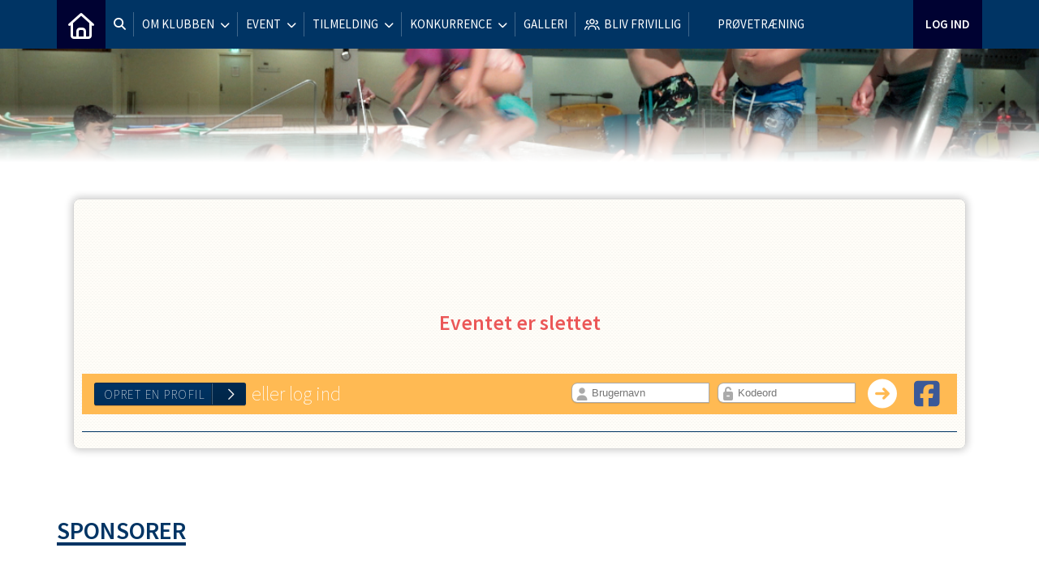

--- FILE ---
content_type: text/html; charset=utf-8
request_url: https://aabybrosvoem.dk/cms/ProfileEventEnrollment.aspx?EventID=461
body_size: 36382
content:
<!-- ASP.NET -->


<!--  DOCTYPE  -->
<!DOCTYPE html PUBLIC "-//W3C//DTD XHTML 1.0 Transitional//EN" "http://www.w3.org/TR/xhtml1/DTD/xhtml1-transitional.dtd">
<html id="html" xmlns="http://www.w3.org/1999/xhtml">
	<!--  HEAD  -->
	
	
	<head>
		<meta http-equiv="Content-Type" content="text/html; charset="utf-8" />
		<link href="../cms/ClubAabybro/style.css" rel="stylesheet" type="text/css" />
		<script language="javascript" type="text/javascript" src="../ToolTip.js"></script>
		<title>Klubmodul.dk -  Nem klubadministration</title>
	
	

        
	<meta name="viewport" content="width=device-width, initial-scale=1, maximum-scale=1, user-scalable=no">

	<!-- FAVICON -->
	<link rel="shortcut icon" href="/favicon.png" type="image/png">
	<link rel="icon" href="../cms/ClubAabybro/images/favicon.png" type="image/png">

	<!--  LINKS  -->
	<link rel="stylesheet" href="https://maxcdn.bootstrapcdn.com/font-awesome/4.5.0/css/font-awesome.min.css">
	<link href="https://fonts.googleapis.com/css?family=Source+Sans+Pro:200,400,600" rel="stylesheet">



	<!--  TRANSLATIONS  -->
	<script type="text/javascript" charset="UTF-8">
/*
* KLUBMODUL DESIGN VARIABLES
*/
window.km = (window.km != undefined) ? window.km : {};
window.km = {
	translations: {
		months: {
			1: 'januar',
			2: 'februar',
			3: 'marts',
			4: 'april',
			5: 'maj',
			6: 'juni',
			7: 'juli',
			8: 'august',
			9: 'september',
			10: 'oktober',
			11: 'november',
			12: 'december'
		},
		months_short: {
			1: 'jan',
			2: 'feb',
			3: 'mar',
			4: 'apr',
			5: 'maj',
			6: 'jun',
			7: 'jul',
			8: 'aug',
			9: 'sep',
			10: 'okt',
			11: 'nov',
			12: 'dec'
		},
		text: {	
			author: 'Skrevet af',
			login: 'Log ind',
			enrollments: 'Mine tilmeldinger',
			username: 'Brugernavn',
			password: 'Kodeord',
			fblogin: 'Log ind med Facebook',
			readmore: 'Læs mere',
			readless: 'Læs mindre',
			mere: 'Mere',
			fblink: 'Se på Facebook',
			fblikes: 'synes godt om',
			share: 'Del',
			gallery: 'Klik for at se galleri',
		}
	}
};
</script>



	<!--  HEAD INCLUDE  -->
	


	<!--  DEFAULT ASSETS  -->
	<link rel="stylesheet" href="../cms/include/designs/core/css/slick.min.css">
	<script type="text/javascript" src="../cms/include/designs/core/js/jquery.min.js"></script>
	<script type="text/javascript" src="../cms/include/designs/core/js/jquery.fittext.js"></script>
	<script type="text/javascript" src="../cms/include/designs/core/js/slick.min.js"></script>
	<script type="text/javascript" src="../cms/include/designs/core/js/lazy-load.min.js"></script>
	<script type="text/javascript" src="../cms/include/designs/core/js/jquery.fullPage.js"></script>
	<link rel="stylesheet" href="../cms/css/kmresponsive.css">
	<script src="../cms/js/kmresponsive.js"></script>

	<!--  MAIN ASSETS  -->
	<script type="text/javascript" src="../cms/include/designs/core/js/main.js"></script>
	<link rel="stylesheet" href="../cms/include/designs/core/css/main.css">

	
	<script type="text/javascript">
$(window).load(function() {
window.fancy = true;
});
</script>

	</head>
	<!--  BODY  -->
	<body comply="true" id="body">
		<div id="fb-root"></div>
		<script>
			(function(d, s, id) {
			  var js, fjs = d.getElementsByTagName(s)[0];
			  if (d.getElementById(id)) return;
			  js = d.createElement(s); js.id = id;
			  js.src = 'https://connect.facebook.net/da_DK/sdk.js#xfbml=1&version=v3.0&appId=381956435569066';
			  fjs.parentNode.insertBefore(js, fjs);
			}(document, 'script', 'facebook-jssdk'));
		</script>
		<!--  LANGUAGE  -->
		<div id="DK">
		<div id="TipBox"></div>

		<!--  FORM START  -->
		<form name="aspnetForm" method="post" action="./ProfileEventEnrollment.aspx?EventID=461" onsubmit="javascript:return WebForm_OnSubmit();" onkeypress="javascript:return WebForm_FireDefaultButton(event, 'ctl00_ImgLogin')" id="aspnetForm">
<div>
<input type="hidden" name="__EVENTTARGET" id="__EVENTTARGET" value="" />
<input type="hidden" name="__EVENTARGUMENT" id="__EVENTARGUMENT" value="" />
<input type="hidden" name="__VIEWSTATE" id="__VIEWSTATE" value="m48uh2Wx2KH+6w527OUSzIK5zN12lFKVTnnFLtfS23C2ytJC5ofZRDZX6EVMoJQVYwlbE0LbSuDOy0iMR3b3likU4ED4PJY1QzHmmsCcw3eRjsc89kEzj82+66ky1ptwLjKux3kr/xlv2EQCqr08TCQfp/Ri8K1iOGQo/PMSAIkqlUj1dCyg8k3VSVilxY5LAI2pawceZzjNe3JNkKP4WEYXTP5yGXNAjruFV81wfGfegF+lH1NjbblQsKZ8MkpfTwzlGLvvD1oUZjsboaI38H8WLf+YIATY4WWnG2fK0iXYMyHyDqmx6XXYWPPHQ8EIAhSk2j3brNSWOuU89zC9L3SKUd0HdZFRI/7+Fff4paAhbKZlh23MVY4ge7BpLwjla3rYuddztkEF05vGsKDw/fms8ZNtTNhqUzVp+VdHO/aY0ORC3PKzIp3m0iUYoLoEVBUiRfFYm3XSHtIee1W/U1DLN4CYuA/rQeEZEC1hX0/Rmq02ehzwIvEPWXPXCbGgAJanX6jrD8QxVu/bMWmcL79ICFu6egkiSCrOIFEe/KGj2ECfnGdqc689neiYaaDM6PtEGeOpe/RteFj+ecX1e3ikF+kEhc19xEEE/1rVoqEjwGktDtYu2UFM+IbJDvLjH8QMK/XXiYb0X3mxXPAbjSJGxZaU/+5Sdo3vmo5VMPlR4nCbD+x6JIDcWhPEkzWHdFQV0qHIFhY1YmG8IjVF2fvlPBcD7BzEPNeq1UQ02XxkEzt5YCds/uggGAovFn8MnqpyD7K0lnIbxZesWJ+Aoa1APWV1YJUKx0uv/K7jKegZ26U2viV6nu01dMzCxgMT7zQa9uORp3ouBmFopoAqVeUDZZv2E9EtVivl3Bg1qnfeGvYdJZzMQuayLXBBGmLES4DSaT8kSac9poJGAfr4DN6XU0QYBqi2/G1qSoXaf3NXNF5ZwDJeg0Uo3TYDaNf3RltIJGkW0yfak1QWsHQRIR0ehJINmFgsat8ZFM90csEeVd78KSkehD/oHHIT+jRbNdBpeJEkh6RwQGBttH73MhCajizFvOy2I9k+tj6DM6NPKNcsa7uLRZokWVNt3xSM87jvRNGQciRgjX/IXwkm3lROtcpFdPNCa/zDZp7OqpPGyt2e0sndEBDUq2DduCrcQnFbRIm4i164oBo7aGFZ47Y+D9PnwVsFNBKSJgFojkgFhASebDykVgP5VVh2V2pLkquScmrfOKEA0JAgCltLHs4MoTTQG1D/RwcCm3ae6leHNUEu84ThYe+46ds06VTo6DK8WGHhV7Dt0/X0Y5cJuOBi7KCarjqxdMsVzsR9LvD9spGLBiB8Y0dm4jbxJ4eZQK91kre07Kt7pllMqeISE8nY7VVmDT2Ehkv6voP/tRykA9yBRtcjHvaWWH3hEgGVvoxvGHkC4tbwGx9MEeaJxSMePPZzZC/Msh7npXY9F5fn+dJL6RXFGs/XW41Nt0uSHyS2GfVOiH85+3npFTw0XPlCZ7lz+kvW3cCLO7dWdMh6vl2Wm5KTcp6b7JrWQFgWmuJkNaKdc6rCCIFXexEs8YeD8IohAuM3pPbm4p3SyR9L1/QlDVFhsUzntoZ5vplwUOLdizWd0qixb50BeyKbuumDeZ9hAAcT2vRQq0ctZYXyz3wY0xUcJ8bWi2+kI6GEg+qHrubYgLFYi8k/cWzNbl5URhpnPWQE50DLbBSVnRNO6YfdaMZSs8qK3q3uqlHovO3p44vh3RNG05z1b3k+Slv8v+GdL9j5882ciq85erTZQuU2Pr2/vO5q20o7ILYQiKkU1rbCzcd4PusEZE4Av6spT/uBqg36NG/zCQwQYIPDycOl9LEOxm+rziffuSYiKwygEcwdJE9rF+mRsbQBWPz8nySAu4GppbPZsyoqEby27PavVbJQuV8LsBWpUE8NvUkxJfXcjbmWie2RonO4jGV8kOTBkXj73VTq2tX6TVXAKYobfONrLqVfARqEImaKX+CpcTjbvsIia/9K3ZfZAmOFHuA/jaNclga73NKnwlihx7avlchn039W6I1qFfz0tBJTihnMDsTu+RFDmjtXcLOa4O+fbMHv0IPGuPEPQnS6yxBSldElzkE1TROUqA17S1eIrdL8K7VYq4dYnTN6F8zOjMePAmtkg6NGw2aOyR5WLPjPxyRTLPdBoN3gUCh0/d/VWh3w2Yy/26uWo25LfmhRiyrzmEXtq/nG4gNZ+7GpNUM46Bs5WY1P56NVHjJIa0m+07OaYteIzIL0NrQ9AU1Aaqxud/N/Wq4XbGuq9AjaEPPhYpYRUMQP8jIYmMr0RChV3KlwsGWfFeI5jCApqlYbnaqn4bIR+/eVNKSXHp3ngQGMFWFwXlsvrigoo60sMYeyJO86tmHnO3HSBusEH5YEllGRajvDxwC0yqo71CbpKFjSjf68GjzhhC+bhEG2HFA9TNtyvUJwpAaipHD35QCc+gt1+WwNZp7W9erNfiSMrlbzYvdIvyotxOqitM7nId8o/8KhPR0SzjgBSPWGsO/eWqPkKcAcs1N4jreIvWGLK5wDgW/WUhnNpU1RITrD32AK3b5voZPvmOsfLpyAw6bY8lLmhE2dnpyNihIVnWPnWz6Yu1TW/dkGihMcgLG0KaVZym0JQv9k55I3QcKPWcXOUkg5IqtrmtPXWIU945ER5Cpz+UKRUxBjT+2U8rhT/[base64]/wg/okiYNYfn4TXztv0oYScRwiwNsgwJhOvnrug6kjbnYWg/QTaS643NvPHEo+RBcMfo8Tijisp5ifi5gpwXykj1n7jttazSzTrsYFDvb6A1IWfx241WVFfG16y0pdNUXb7Dusj8S99dKABaKlhDA/wvzES/hTWt5pizkMa7FRtLHqmOb+zmDju/[base64]/dGrZ19lTgYHTddCdVDzqnVWLjIZjBMLyYXvCH0USRa6zpTj9Ps/KO0HkvYwmDGH5iDpHqovw65DYkKnhx6grNNxR22nijvMd+KdaR32zdDUu8E2BuJFfDZ48aeqCFtNm+x/HPMg1+usWupoaK39x2LfRypWdqkaon+RNdmTCwa8Q5PUXC5e0/1WcBIT8g8uLAPqyE5M6U8+fGwQt+QyfS+K8WnRgKqNhx8Ma8c2I258qrvKtztNnBQeFpFBw4RJMfc0/8ReQbtl7PRpUW30m+EE6tSmING/0BvDRaS2GfZ/k//a6zpSWId3zokKP+Dir3z+n2QGUjQBDpc1RyDungS8ZZeAkcnu1dl1T+OC0hyY6qP0xm7IemDj2FuDbpIC9A2lgJfAog+T1juUovIKeQKWFM9Sc/QIK6DOl6heldLBU8foW1dcUHvH8oEZLlJwoLfokIvmsLAEIqE8d5ZqIC5zx/vWKQPiUjcXwjBnjrJrq9hKKhPZ3jB4K1MGV5/tfFsnd5WnJRpEdPJja5VhQ6OYV9m1WOlmc3OO/dc7mrmreebFBEgVgjHTqESz3pGZ1SESwpWH8/T3U1NjNwEtHBbUSswbXvVgP+vYjH48MIsX3P4YNP+O6FOHNEYiZHzxkNl/W6SR3voNLRQU81Zxuu/TkPgycVbnXqaL6kR/4YXCkMWc98avmC0ULVGmhuk7x6PPOYmQssTNervVYdC7J+VFUW0uSXAsn3562h14wtG53F9BnJQu+xGCMh5ImPTWHcxWKvPEXN1qIo0oh0wgwI9utU78SIPT8Msld77EcXhR9DRjcEMZ3rdvcXaQWU2I8wTyMaGmBbDRq97/pTBte/94V2BQkkr+HIrr61+im1YZZroP9bGBT8A/LthTSTAqAWlpqCVPxS0M7zcuwoDWjHmGLR/UZ5qZM4opNq5WJoQt7lvr38amdpydvBYlxkj8n290yG2LPntviO6QBZw50W445qk5GwL5fK/rUWzNHtcmewb/csMbqGZCjyTIyY/MqTp8gMx/gCKANerZMM/mPycRT+5vAqYWB0XRuGU0mf7MvG0Qxe+xKU5tr2HKX7tsZ2kFzqx04OaiFCf0f7hK5YNwUFQiMGDRPPU0NgFUdXseRaSA+GTvMrC6MFvGhBeon+nVzCEnYNZIL8yjflXN0JlAOOuKcbY6NDOt4uqoGKtiRJV9lD6HmoKWRy/T00QZjrCkwXY80cqdfkmtHb63HbFMRip2cTaS8l7sIBXqITsdaFDLGzR/+oTpJ9vZN9wu97a9Zu/aHN5MBVXp3j2nwut8ij/ZuEXe8CBE5e2/B7pGYyUJRtKvd7kCJY84qCMSqUVCcLFn+G8WjRcnyL6se4ShQA0YZ/AkJAZd15D6yPQoag11YYysP/fg4lvDlXwmUiY1M78bnt2SwX36tYJMV7fv4sfwbgAB4OezhmOoKorrPbhRW/exvV2mXbNlWVOrtoNuNsWV11RdzJvAPFmOehGTbLkxeFaK8no8j2StP5E+GUWBRKkkaxeE61ThTS4fAMxQwMdT04yLtL0Gu7QcXhrDaFRwJCO7HxnWpvh1+Ar6ithgWJqM8XzQOmuSGlojys3Z3FRYFc0FEY3u1Irt/g3gHDyPzcg2iQ3XFWqnPdbrjknIiumm3ljp+8FbG/rvGuYsfn+j3LnVzyzOv1L7XpPNYWqUnnvP8mHZ3JS3fSYQ0ZZYkdRvh9dOOodtk/3jgASIxQAV3kfZlmw54eF7ASjn0gTQPHWlPjIf998nR6V7Eiz9pDSBzu8rjpsVxtDbVobp1bEuxKWuvwwXFcZkOcU3xE9wBbeguOaq3yz1dr59RQqleGhHpx//Ndftdc2TwaswfVyvvzfcL2Nbwlevn6LFrVitD3G2e/[base64]/F+14P/uUKLeoJmhgY4oZowTPJqLnHYgEyQKQQ01guzZNgBxhgcZ8DwPX3HIC8ecmEW/wYeZqUWKo18iN5v56cUsAmYgUVT7D8yKRVV9WILCVm1PA12FwpV9UNzOC/todbK/NeRqF+7XfoItU6XWhaQFoB23AX1G7DbKbvBn+FFhDN5nzICxX4qk5uIHpNe+ZSXiGKTaDakmCc0PLKrwdNYtA472GBISbOZ7kCLf0th0J4nW3qkR75D9KrQYk7G3tq1FF15mQMSYCYv+qQ4/yFpM2lhscAUQhZSRzkX1bUenprFInmyYXnLG6goLMX4b5Ec3NfmCioJ4DuFwebLgy1Kh8B+Dw6gtJHXhapKAR240e2YkIue2qIFw4jPCnrL9GPwWpXkC6qg4cBlb3qt932Zpt9siMctONutuTiCTeE09xKg54kUsI2fUIUodVhR/NaGG9zt8Hk7G76jNdHSwbsa1aQkMtBux4BNoVYgFu3rjOfM6xCdS7Gs/3Ko4TATYoWE1FIY2p8WOLypPc9dcFjySO8tK63cZhgg9i2YJOvp72BpCGjaK8N4VxPkAqoFVaFsMnZGlIkHqgbc3hJyeDFn8dXh13WiS0W4FNXtherL2difcYuf8GLx4ZH13R4I2ja757EVrko9CiOjDCs/[base64]/5CzpTwyZKWRI2HxbQ6dkUhQHNA2WIz7e7gwsE6BaWzImq8Re9uGuDikDVwGbHCNBsamDamtBoEyxTSYjSMsjLGKSKXtvvsJCkD28nstZgnoAkh0Lf4/HctRRtf20oqr/lqHDJKEiTJpcTOZ5hoqYKZZBR2ekgHUYuVCTbLUx1gfyYw3ywv6WkSqwyj5MXmM+65kdvBOftnRBrm9rG6WEdC68r5J/bP1cJHrsBMzGPGJ+DEO5JcDHxC0Su4OR2DDKNca6e51OHQ8fd/cBFon/r7EuwYLqO2w6iCtmGtRct+QIzz7l9FIUQZ00NFn/VcKJQRw7t/s6Tqn9r5bhtuXG43tPFt+3FXL0bDljgEV4OKXntWIvka+CtAyPXBWPg075WbB7sA+/ISzGAeENRoJo8DMAL4rvCwQIi+6t2wSqyNUPx0/qRnSgeFJZ9SP5ufxNRH4u/I5JUasMIopnKPr/3qiv/99kZ1uPh+ElKhevbrqvT+0wu8UMYoDf/wPQkpufb6KCYHGoVnTE2pTIGxuN8Ig8HKpEDl3k6ZT6zbqFV04mH1oRPYbxib+tQmBcxsfozea0FeYONRMaJfzjrk2bYHxgF4YZ/M538HIbtcZ9EB/j3mdLN/[base64]" />
</div>

<script type="text/javascript">
//<![CDATA[
var theForm = document.forms['aspnetForm'];
if (!theForm) {
    theForm = document.aspnetForm;
}
function __doPostBack(eventTarget, eventArgument) {
    if (!theForm.onsubmit || (theForm.onsubmit() != false)) {
        theForm.__EVENTTARGET.value = eventTarget;
        theForm.__EVENTARGUMENT.value = eventArgument;
        theForm.submit();
    }
}
//]]>
</script>


<script src="/WebResource.axd?d=pynGkmcFUV13He1Qd6_TZPm2M114IwNzF0HCzKAx7-LwuF_7we9xzb9nJSz8w4Jl9qPJmIVyTWanGOh1ZCvkmw2&amp;t=638901608248157332" type="text/javascript"></script>

<script language='javascript' type='text/javascript' src='js/totop.js?v=1.12'></script><link href='css/design.css?v=1.13' rel='stylesheet' type='text/css' /><link href='../assets/fa/css/all.min.css?v=1.01' rel='stylesheet' type='text/css' />
<script src="/WebResource.axd?d=fqV81KWLWhVg-lLAb4IT6-vC5rWlN5XVgbXxhtGJeSGGheYSml97ZrwdVD-lS2xxooJiJExAnjPlJh2WchwBFYELrF8qT_8E6APJi0E90pQ1&amp;t=638901608248157332" type="text/javascript"></script>
<script src="/WebResource.axd?d=x2nkrMJGXkMELz33nwnakFXogdHq6qRpkInbP1eW1vOtUiz6q5q_7q05iZvpovx6LUl_k9iR4xMr9ct6pGJZmfU7Ri8XmA5_waAHFIrahY41&amp;t=638901608248157332" type="text/javascript"></script>
<script src="/WebResource.axd?d=JoBkLzP19aTuxbWOhHobYuhQg-77IZVFhI8eTU7HCmLIm1QdRR3n3VMzG7i-VpCirgnzgh6cUQf5p9-7Q0i7wg2&amp;t=638901608248157332" type="text/javascript"></script>
<script type="text/javascript">
//<![CDATA[
function WebForm_OnSubmit() {
if (typeof(ValidatorOnSubmit) == "function" && ValidatorOnSubmit() == false) return false;
return true;
}
//]]>
</script>

<div>

	<input type="hidden" name="__VIEWSTATEGENERATOR" id="__VIEWSTATEGENERATOR" value="6897E67E" />
	<input type="hidden" name="__EVENTVALIDATION" id="__EVENTVALIDATION" value="/ZrhxzrEZrOlOFRbw5ltVD1BOEm1yssE/rHoaJUPmBVYbvbtVb32uk9+b87ZLfWufAUsZspi3PDi8oxgTqGh9PWKUFfBs7zUC2uVXUTB4CSq1vM4mZlGg7qwhVUaQVnEtGHr6nJfTcdAjowTUP/C16bw8HKTYwg3+Rp/ww04651Mzvf4bXPotk/JvMikWNKPUOZce2Oxvs336eXfIKokfwkFhohsi0k8PCt6RBL9DjnT3zYIOqjcZkmYGZZMEUsE7bDgkeHXK1w0b6fpTrS2nCq52y1rtocH4pVUXr5w579PzM7Zgww46aDvtzGrfk03gQAIQviKciigwnEi4zVqYpZDa1Csg0dN3Y81mkKL3vrv4PtOuq5bdW0adPpiuS/2" />
</div>
			<input type="hidden" name="ctl00$hdnKlubBackgroundColor" id="hdnKlubBackgroundColor" value="#003464" />
			
			<div id="screen-wrap">
				<div style="display:none;" id="lang_control">DK</div>

				<!--  TOPMENU START  -->
				<div id="menuBar" class="km-bg-blue">
					<div class="container">
						<div id="menu-mobile" class="km-bg-blue">
						<div id="mobileLogo" class="hidden-lg hidden-md hidden-sm">
							<span id="menuHeaderClubName"></span>
						</div>
							<div id="nav-icon3">
								<span></span>
								<span></span>
								<span></span>
								<span></span>
							</div>
						</div>
						<div id="topmenu">
							<div id="topmenu-responsive" class="km-bg-blue">
								<ul id="menu">
									<a href="default.aspx" class="home_link_responsive undefined" role="menuitem" style="position: relative;"><i class="fa fa-home" aria-hidden="true"></i></a>
									
<script>

    $(window).load(function () {
        if (window.fancy != undefined && window.fancy == true) {
            $('head').append("<scr" + "ipt type=\"text/javascript\" src=\"js/fancy.menu.js\"></scr" + "ipt>");
            $('head').append("<link href='css/fancy.menu.css' rel='stylesheet' />");
        }
        var isiPad = navigator.userAgent.toLowerCase().indexOf("ipad");
        if (isiPad > -1) {
            $('#menu a.popout').attr("href", "#");
            $('#menu a.popout').removeAttr("onclick");
        }
    });
</script>
<link href="css/TopMenu.css?v=1.03" rel="stylesheet" />
<a href="#menu_SkipLink"><img alt="Skip Navigation Links" src="/WebResource.axd?d=rKN1opQVoh180LaGjXZZkIvm49U3Oqo5wFPwD1-FxyDjQ6BOeRV-O86Ij6wE2NH-vcncG6K9-VDCJKh7ugn3QQ2&amp;t=638901608248157332" width="0" height="0" style="border-width:0px;" /></a><div class="topmn" id="menu">
	<ul class="level1">
		<li><a class="level1 menu" href="/cms/searchbutton.aspx"><span class='hasIcon'><i class='fa-regular fa-search'></i></span><span>søg</span></a></li><li><a class="popout level1 menu" href="#" onclick="__doPostBack(&#39;ctl00$topMenuSelection$menu&#39;,&#39;28&#39;)"><span>Om Klubben</span></a><ul class="level2">
			<li><a class="popout level2 menu" href="#" onclick="__doPostBack(&#39;ctl00$topMenuSelection$menu&#39;,&#39;28\\35&#39;)"><span>Klubben</span></a><ul class="level3">
				<li><a class="level3 menu" href="/beskrivelse"><span>Beskrivelse</span></a></li><li><a class="level3 menu" href="/cms/ClubAabybro/ClubImages/Generalforsamling\Aabybro%20Sv%c3%b8mmeklub%20vedt%c3%a6gter%20%c3%a6ndret%202023.pdf" target="_blank"><span>Vedtægter</span></a></li><li><a class="level3 menu" href="/cms/visinstrukalt.aspx"><span>Instruktører</span></a></li><li><a class="level3 menu" href="/cms/visbestyralt.aspx"><span>Bestyrelsen</span></a></li><li><a class="level3 menu" href="/generalforsamling"><span>Generalforsamling</span></a></li><li><a class="level3 menu" href="/klubbens-historie--tidslinje"><span>Klubbens historie</span></a></li><li><a class="level3 menu" href="/cms/newsarchiveoverview.aspx"><span>Nyheder</span></a></li><li><a class="level3 menu" href="/cms/visluk.aspx"><span class='hasIcon'><i class='fa-light fa-calendar-times'></i></span><span>Lukkedage</span></a></li><li><a class="level3 menu" href="/kontakt-os"><span class='hasIcon'><i class='fas fa-envelope'></i></span><span>Kontakt os</span></a></li>
			</ul></li><li><a class="level2 menu" href="/cms/Activity.aspx"><span>Kalender</span></a></li><li><a class="level2 menu" href="/job"><span>Job</span></a></li><li><a class="level2 menu" href="/aarets-traener"><span>Årets træner</span></a></li><li><a class="level2 menu" href="/sponsorsvoemning"><span>Sponsorsvøm</span></a></li><li><a class="level2 menu" href="/sommer-camp-og-ocean-rescue-camp"><span>Camp</span></a></li><li><a class="popout level2 menu" href="/cms/ShopOverview.aspx"><span>Shop</span></a><ul class="level3">
				<li><a class="level3 menu" href="/cms/ShopOverview.aspx"><span class='hasIcon'><i class='fa-light fa-swimmer'></i></span><span>Badehætter</span></a></li><li><a class="level3 menu" href="/swimking"><span>SwimKing</span></a></li><li><a class="level3 menu" href="/watery"><span>Watery</span></a></li>
			</ul></li><li><a class="level2 menu" href="/betingelse"><span>Betingelser</span></a></li><li><a class="level2 menu" href="/cms/gdpr.aspx"><span>Privatlivspolitik</span></a></li><li><a class="level2 menu" href="/pool-party"><span>Pool Party</span></a></li>
		</ul></li><li><a class="popout level1 menu" href="/cms/EventOverview.aspx"><span>Event</span></a><ul class="level2">
			<li><a class="level2 menu" href="/cms/EventOverview.aspx"><span class='hasIcon'><i class='fa-duotone fa-angle-double-right'></i></span><span>Alle events</span></a></li><li><a class="level2 menu" href="/flipper-cup"><span>Flipper Cup</span></a></li><li><a class="level2 menu" href="/begynderstaevner"><span>Begynderstævner</span></a></li>
		</ul></li><li><a class="popout level1 menu" href="#" onclick="__doPostBack(&#39;ctl00$topMenuSelection$menu&#39;,&#39;76&#39;)"><span>Tilmelding</span></a><ul class="level2">
			<li><a class="level2 menu" href="/cms/TeamOverviewAlt.aspx"><span class='hasIcon'><i class='fal fa-swimmer'></i></span><span>Holdtilmelding</span></a></li><li><a class="level2 menu" href="/cms/TeamOverviewplan.aspx"><span class='hasIcon'><i class='far fa-water'></i></span><span>Ugeplan alle hold</span></a></li><li><a class="level2 menu" href="/fritidspas"><span class='hasIcon'><i class='fa-solid fa-address-card'></i></span><span>Fritidspas</span></a></li><li><a class="level2 menu" href="https://www.aabybrosvoem.dk/cms/ProfileSubscriptionEnrollment.aspx?SubscriptionID=1&amp;ProfileID=" target="_blank"><span class='hasIcon'><i class='far fa-handshake'></i></span><span>Passiv medlem</span></a></li>
		</ul></li><li><a class="popout level1 menu" href="#" onclick="__doPostBack(&#39;ctl00$topMenuSelection$menu&#39;,&#39;44&#39;)"><span>Konkurrence</span></a><ul class="level2">
			<li><a class="level2 menu" href="/konkurrence"><span>Konkurrence</span></a></li><li><a class="level2 menu" href="/klubmesterskab"><span>Klubmesterskab</span></a></li><li><a class="level2 menu" href="/klubrekorder"><span>Klubrekorder</span></a></li><li><a class="level2 menu" href="/officialskurser"><span>Officialskurser</span></a></li>
		</ul></li><li><a class="level1 menu" href="/cms/Gallery.aspx"><span>Galleri</span></a></li><li><a class="level1 menu" href="/frivillig"><span class='hasIcon'><i class='far fa-users'></i></span><span>Bliv Frivillig</span></a></li><li><a class="level1 menu" href="/proevetraening"><span class='hasIcon'><i class='fa-light fa-user-check'></i></span><span>Prøvetræning</span></a></li>
	</ul>
</div><a id="menu_SkipLink"></a>

<div id="topMenuSearchInput" style="display: none">
    <label for="txtTopMenuSearch"></label>
    <input type="text" id="txtTopMenuSearch" style="width: 100px; margin: 0 10px;" placeholder="Søg" /><input id="btnTopMenuSearch" type="button" value="Søg" />
</div>
<div id="topMenuSearchBtn" style="display: none">
    <div id="topMenuSearchHover">
        <li><i style="width: 100%;" class="fa-solid fa-search menu level1"></i></li>
    </div>
    <div class="km-bg-blue" id="topMenuSearchInput2">
        <input type="text" id="txtTopMenuSearch2" placeholder="Søg" />
        <input id="btnTopMenuSearch2" type="button" value="Søg" />
    </div>
</div>
<script>
    'use strict';

    (function (km) {
        var $topMenuSearchInput = $('#topMenuSearchInput'),
            $topMenuSearchBtn = $('#topMenuSearchBtn'),
            $txtTopMenuSearch = $('#txtTopMenuSearch'),
            $txtTopMenuSearch2 = $('#txtTopMenuSearch2'),
            $btnTopMenuSearch = $('#btnTopMenuSearch'),
            $btnTopMenuSearch2 = $('#btnTopMenuSearch2'),
            enableSearchInput = false,
            enableSearchBtn = true,
            $menuItemSearchBtnLi = null,
            $menuItemSearchInputLi = null;

        function search(input) {
            if (input.length > 0) {
                location.href = '/cms/search.aspx?term=' + encodeURIComponent(input);
            }
        }

        if (enableSearchBtn === true) {
            $menuItemSearchBtnLi = $('#menu li a[href=\'/cms/searchbutton.aspx\']').eq(0).parent();

            if (location.pathname.toLowerCase() !== '/cms/search.aspx') {
                $menuItemSearchBtnLi.html('');
                $topMenuSearchBtn.detach();
                $menuItemSearchBtnLi.append($topMenuSearchBtn);
                $topMenuSearchBtn.css('display', 'block');

                $txtTopMenuSearch2.on('keypress',
                    function (e) {
                        if (e.keyCode === 13) { //Enter
                            e.preventDefault();

                            search($txtTopMenuSearch2.val().trim());
                        }
                    }
                );
                $btnTopMenuSearch2.on('click',
                    function (e) {
                        e.preventDefault();

                        search($txtTopMenuSearch2.val().trim());
                    }
                );
            } else {
                $menuItemSearchBtnLi.css('display', 'none');
            }
        }

        if (enableSearchInput === true) {
            $menuItemSearchInputLi = $('#menu li a[href=\'/cms/searchinput.aspx\']').eq(0).parent();

            if (location.pathname.toLowerCase() !== '/cms/search.aspx') {
                $menuItemSearchInputLi.html('');
                $topMenuSearchInput.detach();
                $menuItemSearchInputLi.append($topMenuSearchInput);
                $topMenuSearchInput.css('display', 'block');

                $txtTopMenuSearch.on('keypress',
                    function (e) {
                        if (e.keyCode === 13) { //Enter
                            e.preventDefault();

                            search($txtTopMenuSearch.val().trim());
                        }
                    }
                );
            } else {
                $menuItemSearchInputLi.css('display', 'none');
            }

            $btnTopMenuSearch.on('click',
                function (e) {
                    e.preventDefault();

                    search($txtTopMenuSearch.val().trim());
                }
            );
        }
    })(window.km = window.km || {});    
</script>

									<div id="ctl00_panelAnonymousTemplate">
	
<a id="ctl00_ImgLogin" href="javascript:WebForm_DoPostBackWithOptions(new WebForm_PostBackOptions(&quot;ctl00$ImgLogin&quot;, &quot;&quot;, true, &quot;Login&quot;, &quot;&quot;, false, true))"></a>
	
<li class="usermenu">
        	<a class="km-menu-login-btn menu" href="javascript:WebForm_DoPostBackWithOptions(new WebForm_PostBackOptions(&quot;ctl00$ctl00&quot;, &quot;&quot;, true, &quot;Login&quot;, &quot;&quot;, false, true))">Log ind</a>
				<ul id="usermenu" class="level2">
				
      	<span id="ctl00_valCustUkendt" style="color:Red;visibility:hidden;">Ukendt brugernavn/password</span>	
        
			
			
			
			
			<div class="linkboks-input"><i class="far fa-user secbg" aria-hidden="true"></i><input name="ctl00$txtUsername" type="text" id="ctl00_txtUsername" class="km-usermenu-input" /></div><div class="linkboks-input"><i class="far fa-unlock-alt secbg" aria-hidden="true"></i><input name="ctl00$txtPassword" type="password" id="ctl00_txtPassword" class="km-usermenu-input" />
			 <a class="km-login-btn km-bg-blue km-hover-blue-dark" href="javascript:WebForm_DoPostBackWithOptions(new WebForm_PostBackOptions(&quot;ctl00$ctl01&quot;, &quot;&quot;, true, &quot;Login&quot;, &quot;&quot;, false, true))"><i class="fa-solid fa-sign-in-alt"></i></a></div>
			<span id="km-remme" class="km-bg-blue"><label>Husk mig <input id="ctl00_chkKeepmeSignIN" type="checkbox" name="ctl00$chkKeepmeSignIN" checked="checked" /><i class="fal fa-square"></i></label></span>
			<a id="ctl00_lnkFacebookLogin" class="fbLogin" href="javascript:WebForm_DoPostBackWithOptions(new WebForm_PostBackOptions(&quot;ctl00$lnkFacebookLogin&quot;, &quot;&quot;, true, &quot;&quot;, &quot;&quot;, false, true))"><i class="fab fa-facebook-square"></i> Log ind med Facebook</span></a>
			<div id="km-um-sep" class="km-bg-blue"></div>
			
			
			<a id="ctl00_lnkCreateprofile" class="km-login-createprofile secbg secdarkhover" href="ProfileMaintenance.aspx">Opret profil</a>
				

			<a href="GlemtLogin.aspx" id="km-um-forgot" title='Klik her for at fÃ¥ tilsendt dine login oplysninger'>Glemt password</a>
			
			
			
			
       
                	
						<span id="ctl00_valReqUsername" style="color:Red;visibility:hidden;">*</span>
			
						<span id="ctl00_valReqPassword" style="color:Red;visibility:hidden;">*</span>
                    	
                      
					  
					  
						
                        
                       	
                 
          		
             
				</ul>
</li>
	                             

</div>


<script>
  $(window).on("load", function(){
    var ios = navigator.userAgent.match(/iPhone|iPad|iPod/i);
    if(ios != null && ios.length > 0) {
      if($(window).width() <= 768) {
        $("#kmlogin").on("click", function() {
          $("#kmlogin").trigger('mouseenter');
        });
      }
    }
  });
 
   $(window).scroll(function(){
		var scrollTop = $(window).scrollTop();
	if(scrollTop == 0){
		$("#usermenu").removeClass("scrolled");
	} else {
		$("#usermenu").addClass("scrolled");
	
   $(".loggedin").click(function() {
	   	if ($(window).width() < 768 && $("#usermenu").hasClass("scrolled")) {
  $("#usermenu").removeClass("scrolled");
   $("#usermenu").addClass("scrolledclick");
    }
	else if ($(window).width() < 768 && $("#usermenu").hasClass("scrolledclick")) {
		 $("#usermenu").addClass("scrolled");
   $("#usermenu").removeClass("scrolledclick");
	}
});

   $("#kmlogin a").click(function() {
	
	   	if ($(window).width() < 768 && $("#usermenu").hasClass("scrolled")) {
  $("#usermenu").removeClass("scrolled");
   $("#usermenu").addClass("scrolledclick");
    }
	else if ($(window).width() < 768 && $("#usermenu").hasClass("scrolledclick")) {
		 $("#usermenu").addClass("scrolled");
   $("#usermenu").removeClass("scrolledclick");
	}
});
  

	}
	

	});
</script>
								</ul>
							</div>
							<div id="shadow-box">
							</div>
							
								
							
						</div>
					</div>
				</div>
				
				<!--  CONTENT  -->
				<script type="text/javascript" src="../cms/include/designs/core/js/coremain.js?v=1.16"></script>
<link rel="stylesheet" href="../cms/include/designs/core/css/coremain.css?v=1.10">
<!--  BANNER  -->
<div id="banner" class="">
    <div class="container">
        <div class="row">
            <div class="col-sm-12 col-xs-12">
                <div class="heroSlider-fixed">
                    <div class="slider" id="banner-slider"> </div>
                    <div class="prev"> <span class="fa fa-angle-double-left km-txt-blue" aria-hidden="true"></span> </div>
                    <div class="next"> <span class="fa fa-angle-double-right km-txt-blue" aria-hidden="true"></span> </div>
                </div>
                <div id="banner-overlay">
                	<div>
                		<span style="display: none;" id="bannertext">                			
                		</span>
                	</div>
                	<div>
                		<h2 id="banner-h2">
                			Klubmodul
                		</h2>
                	</div>
                	<div>
                		<div id="banner-buttons">
	                		<a id="banner-opret" class="km-bg-blue km-hover-blue-dark" href="profilemaintenance.aspx">
	                			Bliv medlem
	                		</a>
	                		<a id="banner-facebook" class="km-bg-blue km-hover-blue-dark hide" href="#facebook">
	                			<i class="fa-brands fa-facebook-official"></i>
	                		</a>
	                	</div>
                	</div>
                </div>
				<div class="arrow-container animated fadeInDown">
				  <div class="arrow-2 km-bg-blue km-border-blue-dark km-hover-blue-dark">
					<i class="far fa-angle-down km-blue-dark"></i>
				  </div>
				  <div class="arrow-1 animated hinge infinite zoomIn km-bg-blue"></div>
				</div>
            </div>
        </div>
    </div>
</div>
<!--  CONTENT  -->
<div id="main-content">
	<div class="container">
		<div class="row">
			<div class="col-sm-12 col-xs-12">
				<div id="indhold">
					
<!--	<title><span id="ctl00_ContentPlaceHolderBody_lblEventName2"></span></title>-->
  <script type="text/javascript">
  
function getUrlParameter(sParam)
{
    var sPageURL = window.location.search.substring(1);
    var sURLVariables = sPageURL.split('&');
    for (var i = 0; i < sURLVariables.length; i++) 
    {
        var sParameterName = sURLVariables[i].split('=');
        if (sParameterName[0] == sParam) 
        {
            return sParameterName[1];
        }
    } 
}
      //Added  -NIP 10 May 2017
    function ShareFolderLink(link) {
    var appendLink = "";
    var host = window.location.origin;
   
    var eventID=document.getElementById('ctl00_ContentPlaceHolderBody_hdnEventID').value;
        if (eventID != "") {
            appendLink = encodeURI(host + "/cms/ProfileEventEnrollment.aspx?EventID=" + eventID);
        }
        else {
            appendLink = encodeURI(host + "/cms/ProfileEventEnrollment.aspx");
        }
        window.open(encodeURI(link+appendLink), "_blank", "top=100,left=100,toolbar=0,status=0,width=620,height=400");
}

</script>
  <script language="javascript">
    var ixProgress;
    function HideMainContentPage() {
        document.getElementById('mainContentPage').style.display = 'none';
        document.getElementById('waitMessagePage').style.display = 'block';
        ixProgress = 0;
        timerID = setInterval("progress()", 300);
    }
    function progress() {
        document.getElementById('waitDot1').style.display = 'none';
        document.getElementById('waitDot2').style.display = 'none';
        document.getElementById('waitDot3').style.display = 'none';
        document.getElementById('waitDot4').style.display = 'none';
        ixProgress += 1;
        if (ixProgress == 1)
            document.getElementById('waitDot1').style.display = 'block';
        if (ixProgress == 2)
            document.getElementById('waitDot2').style.display = 'block';
        if (ixProgress == 3)
            document.getElementById('waitDot3').style.display = 'block';
        if (ixProgress == 4) {
            document.getElementById('waitDot4').style.display = 'block'; 
            ixProgress = 0;
        }
    }
</script>
  <script type="text/javascript"> 
if (typeof jQuery != 'undefined') {
    console.log("Jquery loaded...proceeding");
} else { 
    console.log("Jquery did not load....applying jQuery");
    document.write("<scr" + "ipt type=\"text/javascript\" src=\"https://ajax.googleapis.com/ajax/libs/jquery/1.11.3/jquery.min.js\"></scr" + "ipt>");
}
</script>

  <link href="css/kmstyle.css" rel="stylesheet" type="text/css" />
<link href="css/balloon.min.css" rel="stylesheet" type="text/css" />
  <link rel="stylesheet" href="https://ajax.googleapis.com/ajax/libs/jqueryui/1.11.4/themes/smoothness/jquery-ui.css">
  <script src="https://ajax.googleapis.com/ajax/libs/jqueryui/1.11.4/jquery-ui.min.js"></script>
  <script type="text/javascript" src="js/pages/chosen/chosen.jquery.min.js"></script>
  <link rel="stylesheet" href="js/pages/chosen/chosen.css">
  <script type="text/javascript" src="js/pages/jquery.nicescroll.js"></script>


  
  
  
  <script language="javascript" type="text/javascript" src="js/jQuery.print.js"></script>
  <script> 
	  $(document).ready(function() {
   
    var selectedOption = $('#ctl00_ContentPlaceHolderBody_lbDchCommonListBox option:selected').filter(function() {
        return $(this).text().indexOf('StoreNordisk') === 0;
    });

    if (selectedOption.length > 0) {
       $("#ctl00_ContentPlaceHolderBody_butPayEnrollment").css("opacity", "0.5");
		$("#ctl00_ContentPlaceHolderBody_butPayEnrollment").css("pointer-events", "none");
        $("#ctl00_ContentPlaceHolderBody_panButPay").prepend('<div class="km-custom-checkbox" id="DcH-Nordisk-Stor-Accept"><label class="km-accept-text-style km-custom-fake-label km-ico-inner" ><input type="checkbox" id="DcH-Nordisk-Stor-Accept-checkbox"><span class="h3">Jeg bekræfter, at min hund har opnået en oprykning i en lille nordisk konkurrence.</span></label></div>');
    } 
		  $(document).on('change', '#DcH-Nordisk-Stor-Accept-checkbox', function() {
        if ($(this).is(':checked')) {
           $("#ctl00_ContentPlaceHolderBody_butPayEnrollment").css("opacity", "1");
		$("#ctl00_ContentPlaceHolderBody_butPayEnrollment").css("pointer-events", "all");
        } else {
           $("#ctl00_ContentPlaceHolderBody_butPayEnrollment").css("opacity", "0.5");
		$("#ctl00_ContentPlaceHolderBody_butPayEnrollment").css("pointer-events", "none");
        }
          });
    
});

$(window).load(function() {
	if($("#ctl00_ContentPlaceHolderBody_btnWaitingListRegistration").length ) {
		$("#ctl00_ContentPlaceHolderBody_panelEventFullyBooked").toggleClass("km-bg-rd km-bg-yellow");
	}
	var s = "";
	  $('#ctl00_ContentPlaceHolderBody_lbDchCommonListBox option').each(function(){		
		s = $(this).text();
		s = s.replace(/([A-ZÆØÅ])/g, ' $1').trim();
		s = s.replace(/([0-9])/g, ' $1').trim(); 		
		$(this).text(s);
	  });
	/*var d = new Date();
	d.setHours(0,0,0,0);
	var da = $("#ctl00_ContentPlaceHolderBody_lblEventStartdateEndDateEnrollment").text();
	da = $.datepicker.parseDate('dd.mm.yy', da);
	if (d > da) {
		$("#km-latedate").show();
	}*/
	
    if ($('#km-Please_god_oh_please_kill_me_now').length) {
        $('#km-Please_god_oh_please_kill_me_now').replaceWith($('#km-Please_god_oh_please_kill_me_now').html()
            .replace(/<tbody/gi, "<div id='km-ekstra-fields'")
            .replace(/<tr/gi, "<div class='km-ekstra-field-item km-bg-blue-fade'")
            .replace(/<\/tr>/gi, "</div>")
            .replace(/<td/gi, "<span")
            .replace(/<\/td>/gi, "</span>")
            .replace(/<\/tbody/gi, "<\/div")
        );
    };
    if ($('#ctl00_ContentPlaceHolderBody_panelExtraPrices table').length) {
        $('#ctl00_ContentPlaceHolderBody_panelExtraPrices table').replaceWith($('#ctl00_ContentPlaceHolderBody_panelExtraPrices table').html()
            .replace(/<tbody/gi, "<div id='km-ekstra-prices'")
            .replace(/<tr/gi, "<div")
            .replace(/<\/tr>/gi, "</div>")
            .replace(/<td/gi, "<span")
            .replace(/<\/td>/gi, "</span>")
            .replace(/<\/tbody/gi, "<\/div")
        );
    };
	;(function($) {
    $.fn.textfill = function(options) {
        var fontSize = options.maxFontPixels;
        var ourText = $('span:visible:first', this);
        var maxHeight = $(this).height();
        var maxWidth = $(this).width();
        var textHeight;
        var textWidth;
        do {
            ourText.css('font-size', fontSize);
            textHeight = ourText.height();
            textWidth = ourText.width();
            fontSize = fontSize - 1;
        } while ((textHeight > maxHeight || textWidth > maxWidth) && fontSize > 3);
        return this;
    }
})(jQuery);
 $(".km-ekstra-field-item > span > span").addClass('h3'); /*km-custom-header-ellipsis*/
    $(".km-ekstra-price-item > span > span").addClass('h3'); /*km-custom-header-ellipsis*/
    $(".km-ekstra-price-item ").each(function() {
        $(this).prepend('<div class="km-obligatory"></div>');
        if ($(this).find('.km-mandatory').length) {

            var selected = $(this).find('select').val();
            if (selected == "0") {
                $(this).find(".km-obligatory").addClass("km-red");
            } else {
                $(this).find(".km-obligatory").addClass("km-green");
            }
            $(this).on('change', function(e) {
                var selected = $(this).find('select').val();
                if (selected == "0") {
                    $(this).find(".km-obligatory").addClass("km-red");
                    $(this).find(".km-obligatory").removeClass("km-green");
                } else {
                    $(this).find(".km-obligatory").removeClass("km-red");
                    $(this).find(".km-obligatory").addClass("km-green");
                }
            });
        } else {
            var selected = $(this).find('select').val();
            if (selected == "0") {

            } else {
                $(this).find(".km-obligatory").addClass("km-green");
            }

            $(this).on('change', function(e) {
                var selected = $(this).find('select').val();
                if (selected == "0") {

                    $(this).find(".km-obligatory").removeClass("km-green");
                } else {

                    $(this).find(".km-obligatory").addClass("km-green");
                }
            });
        }
		var pricewidth = $(this).outerWidth() - 58;
		var textwidth = $(this).find("span span").outerWidth();
		if (textwidth > pricewidth) {
			$(this).textfill({ maxFontPixels: 36 });
		}
		
    });

   

    $(".km-ekstra-field-item").each(function() {
		var pricewidth = $(this).outerWidth() - 58;
		var textwidth = $(this).find("span span").outerWidth();
		if (textwidth > pricewidth) {
			$(this).textfill({ maxFontPixels: 36 });
		}
        if ($(this).find('font').length) {} else {
            $(this).find('span:first').find('span').append('<div class="km-not-obligatory"></div>');
        }
        if ($(this).find('input').attr("title")) {
            var title = $(this).find('input').attr("title");
            $(this).append('<div class="km-tool km-blue"><i class="fas fa-question"></i></div>');
            $(this).find('.km-tool').attr({
				"aria-label": title, 
				"data-balloon-pos":"up-right",
			});
        }
		if ($(this).find("input[type='checkbox']").parent().attr("title")) {
			var title = $(this).find('input').parent().attr("title");
            $(this).append('<div class="km-tool km-blue"><i class="fas fa-question"></i></div>');
            $(this).find('.km-tool').attr({
				"aria-label": title, 
				"data-balloon-pos":"up-right",
			});
			$(this).find("input[type='checkbox']").unwrap();
        }
        if ($(this).find('select').attr("title")) {
            var title = $(this).find('select').attr("title");
            $(this).append('<div class="km-tool km-blue"><i class="fas fa-question"></i></div>');
            $(this).find('.km-tool').attr({
				"aria-label": title, 
				"data-balloon-pos":"up-right",
			});
        }
		
    });
	
	$('.km-ekstra-price-item, .km-ekstra-field-item').css("height", eksitemh + "px");
    $(".km-ekstra-price-item").each(function() {
        if ($(this).find('select').attr("title")) {
            var title = $(this).find('select').attr("title");
            $(this).append('<div class="km-tool km-blue"><i class="fas fa-question"></i></div>');
            $(this).find('.km-tool').attr({
				"aria-label": title, 
				"data-balloon-pos":"up-right",
			});
        }
    });
    $(".km-ekstra-field-item select").each(function() {
        $(this).addClass("chosen-select");
    });
    $(".km-ekstra-price-item select").each(function() {
        $(this).addClass("chosen-select");
    });
    $(".chosen-select").chosen({
        disable_search: true,
		placeholder_text_single: "Vælg venligst",
		placeholder_text_multiple: "Vælg venligst",
    });

	
	
	
    $(".km-scroll").niceScroll({
        cursorcolor: "#8d8d8d",
        cursoropacitymax: "0.7",
        nativeparentscrolling: "false",
        autohidemode: true,

cursoropacitymin:0.3,

    });
	var eksitemh = Math.max.apply(null, $('.km-ekstra-price-item, .km-ekstra-field-item').map(function() {
        return $(this).outerHeight(true);
    }).get());
	console.log(eksitemh);
	$(".nicescroll-rails > div").addClass("km-bg-blue");
    $(".km-ekstra-field-item .chosen-select").each(function() {
        var entryselected = $(this).val();
        if (entryselected == "0") {
            $(this).parent().parent().find("font").addClass("km-red");
        } else {
            $(this).parent().parent().find(".km-not-obligatory").addClass("km-green");
            $(this).parent().parent().find("font").addClass("km-green");
        }
        $(this).on('change', function(e) {
            var selected = $(this).val();
            if (selected == "0") {
                $(this).parent().parent().find("font").removeClass("km-green");
                $(this).parent().parent().find("div").removeClass("km-green");
                $(this).parent().parent().find("font").addClass("km-red");                
            } else {
                $(this).parent().parent().find(".km-not-obligatory").addClass("km-green");
                $(this).parent().parent().find("font").addClass("km-green");
                $(this).parent().parent().find("font").removeClass("km-red");
                
            }
        });
    });
    $(".km-ekstra-field-item input[maxlength='255']").each(function() {
        if (!$(this).val()) {
            $(this).parent().parent().find("font").addClass("km-red");
        } else {
            $(this).parent().parent().find("font").addClass("km-green");
            $(this).parent().parent().find(".km-not-obligatory").addClass("km-green");
        }
        $(this).on('input', function(e) {
            if (!$(this).val()) {
                $(this).parent().parent().find("font").removeClass("km-green");
                $(this).parent().parent().find("div").removeClass("km-green");
                $(this).parent().parent().find("font").addClass("km-red");
            } else {
                $(this).parent().parent().find("font").addClass("km-green");
                $(this).parent().parent().find(".km-not-obligatory").addClass("km-green");
                $(this).parent().parent().find("font").removeClass("km-red");
                
            }
        });
    });
    $(".km-ekstra-field-item input[type='checkbox']").each(function() {
        if (!$(this).is(':checked')) {
            
            $(this).parent().parent().find("font").addClass("km-red");
        } else {
            $(this).parent().parent().find("font").addClass("km-green");
            $(this).parent().parent().find(".km-not-obligatory").addClass("km-green");
        }
        $(this).on('change', function() {
            if ($(this).is(':checked')) {
                
                $(this).parent().parent().find("font").addClass("km-green");
                $(this).parent().parent().find(".km-not-obligatory").addClass("km-green");
                $(this).parent().parent().find("font").removeClass("km-red");
                $(this).parent().parent().find(".km-not-obligatory").removeClass("km-red");
            } else {
                $(this).parent().parent().find("font").removeClass("km-green");
                $(this).parent().parent().find("div").removeClass("km-green");
                $(this).parent().parent().find("font").addClass("km-red");
                $(this).parent().parent().find(".km-not-obligatory").addClass("km-red");
            }
        });
    });
    $(".km-ekstra-field-item input[maxlength='18']").each(function() {
        if (!$.isNumeric($(this).val())) {
            $(this).parent().parent().find("font").addClass("km-red");
                $(this).parent().parent().find(".km-not-obligatory").removeClass("km-red");
        } else {
            $(this).parent().parent().find("font").addClass("km-green");
            $(this).parent().parent().find(".km-not-obligatory").addClass("km-green");
        }
        $(this).on('input load', function(e) {
            if (!$.isNumeric($(this).val())) {
                $(this).parent().parent().find("font").removeClass("km-green");
                $(this).parent().parent().find("div").removeClass("km-green");
                $(this).parent().parent().find("font").addClass("km-red");
                $(this).parent().parent().find(".km-not-obligatory").addClass("km-red");
            } else {
                $(this).parent().parent().find("font").addClass("km-green");
                $(this).parent().parent().find(".km-not-obligatory").addClass("km-green");
                $(this).parent().parent().find("font").removeClass("km-red");
                $(this).parent().parent().find(".km-not-obligatory").removeClass("km-red");
                
            }

        });
    });
    $(".km-ekstra-field-item input[maxlength='10']").each(function() {
        if (!$(this).val()) {
            $(this).parent().parent().find("font").addClass("km-red");
        } else {
            $(this).parent().parent().find("font").addClass("km-green");
            $(this).parent().parent().find(".km-not-obligatory").addClass("km-green");
        }
        $(this).on('change', function() {
            if (!$(this).val()) {
                $(this).parent().parent().find("font").removeClass("km-green");
                $(this).parent().parent().find("div").removeClass("km-green");
                $(this).parent().parent().find("font").addClass("km-red");
            } else {
                $(this).parent().parent().find("font").addClass("km-green");
                $(this).parent().parent().find(".km-not-obligatory").addClass("km-green");
                $(this).parent().parent().find("font").removeClass("km-red");
                
            }
        });
    });
    $(".km-ekstra-field-item input[maxlength='255']").each(function() {
        $(this).addClass("txtFelt");
    });
    $(".km-ekstra-field-item input[maxlength='10']").each(function() {
        $(this).addClass("datepicker");
    });
    $(".km-ekstra-field-item input[maxlength='18']").each(function() {
        $(this).addClass("txtFeltNumber");
    });
    $('#km-ekstra-fields').find("input").each(function() {
        $(this).removeAttr("style");
    });
});

$(window).load(function() {   
    $('.km-fullcard').each(function() {
        if ($(this).find(".km-startdate").text() == $(this).find(".km-enddate").text()) {
            $(this).find(".km-enddate").remove();
            $(this).find(".km-startdate").append("<br />");
        } else {
            $(this).find(".enddatewrap").css("display", "block");

        }
        if ($(this).find("#ctl00_ContentPlaceHolderBody_lblLocation").is(':empty')) {
            $(this).find(".km-place").remove();
        }
		 if ($(this).find("#ctl00_ContentPlaceHolderBody_lblAddress").is(':empty')) { 
			$("#mapwrap").remove();
		}
		else {
			setTimeout(function() {
			 
			 var local = $("#ctl00_ContentPlaceHolderBody_lblAddress").text().trim();
			
	  localink = "https://maps.googleapis.com/maps/embed/v1/place?key=AIzaSyA2eOOxwBiTGyb6MDZxpVaLqDfj8dERLwY&q=" + local.replace(/ /g, '+') + "&zoom=16";
	  $("#gmap").attr("src", localink);
	  }, 1);
		}
    });
    /*===========================================================================================================*/
    if ($('#ctl00_ContentPlaceHolderBody_km-ekstra-price-total').length) {
        var move_total_price_element = $("#ctl00_ContentPlaceHolderBody_km-ekstra-price-total").detach();
        $("#km-event-fields-wrapper").append(move_total_price_element);
        $("#ctl00_ContentPlaceHolderBody_km-ekstra-price-total").addClass('km-ico-inner');
        $("#ctl00_ContentPlaceHolderBody_km-ekstra-price-total").wrap('<div class="km-price km-border-blue km-bico km-bg-blue-fade"></div>')
        $("#ctl00_ContentPlaceHolderBody_km-ekstra-price-total > span").addClass('h3');
    }
    if (document.getElementById('ctl00_ContentPlaceHolderBody_panelExtraFields')) {
        var extra_fields_active = true;
    }
    if (document.getElementById('ctl00_ContentPlaceHolderBody_panelExtraPrices')) {
        var extra_prices_active = true;
    }
    if (extra_fields_active == true && extra_prices_active != true) {
        $("#ctl00_ContentPlaceHolderBody_panelExtraFields").addClass("km-there-can-be-only-one");
        $("#km-ekstra-fields").find('.km-ekstra-field-item').addClass("km-item-full-row");
    } else if (extra_fields_active != true && extra_prices_active == true) {
        $("#ctl00_ContentPlaceHolderBody_panelExtraPrices").addClass("km-there-can-be-only-one");
        $("#km-ekstra-prices").find('.km-ekstra-price-item').addClass("km-item-full-row");
    }
    $(".km-custom-checkbox input[type='checkbox']").each(function() {
        if (!$(this).is(':checked')) {} else {
            $(this).parent().parent().addClass('km-custom-checkbox-active');
        }
        $(this).on('change', function() {
            if ($(this).is(':checked')) {
                $(this).parent().parent().addClass('km-custom-checkbox-active');
                $(this).parent().parent().find("font").removeClass("km-green");
                $(this).parent().parent().find("div").removeClass("km-green");
                $(this).parent().parent().find("font").addClass("km-red");
            } else {
                $(this).parent().parent().removeClass('km-custom-checkbox-active');
                $(this).parent().parent().find("font").addClass("km-green");
                $(this).parent().parent().find(".km-not-obligatory").addClass("km-green");
                $(this).parent().parent().find("font").removeClass("km-red");
            }
        });
    });
    
    var eventID = getUrlParameter('EventID');
    $(".km-event-return-to-main-page").attr('href', 'EventOverview.aspx#A' + eventID);
    setTimeout(function() {
        $(".km-preloader-for-cards").hide();
    }, 300)

    $(".km-ekstra-field-item input[type=checkbox]").each(function() {
        var checkbox_id = $(this).attr('id');
        $(this).parent().parent().addClass('km-customfield-checkbox');
        $(this).parent().prepend('<span class="km-custom-admin-check km-custom-fake-label" for="' + checkbox_id + '"></span>');
    });

  /*  var label_to_insert = '<span class="km-custom-fake-label km-custom-label-for-checkbox km-custom-admin-check" for="ctl00_ContentPlaceHolderBody_chkMail"></span>'
    $("#ctl00_ContentPlaceHolderBody_chkMail").parent().prepend(label_to_insert);
if($(".km-custom-fake-label").parent().find('input').prop('checked')){
        $('.km-accept-terms-custom-styling').toggleClass('km-custom-admin-check km-custom-admin-check-active');
}



    $(".km-custom-fake-label").click(function(e) {
		var input = $(this).parent().find('input').attr("id");
        if ($(this).parent().find('input[type="checkbox"]').prop('checked')) {
			console.log("FALSE BEFORE")
            $(this).parent().find('input[type="checkbox"]').prop('checked', false).change();
			console.log("FALSE: " + input)
        } else {
			console.log("TRUE BEFORE")
            $(this).parent().find('input[type="checkbox"]').prop('checked', true).change();
			console.log("TRUE: " + input)
        }
        $(this).toggleClass('km-custom-admin-check km-custom-admin-check-active');
        $(this).parent().parent().find('font').toggleClass('km-red km-green');
        $(this).parent().parent().find('.km-not-obligatory').toggleClass('km-green');
    });
*/
    $(".km-custom-fake-label").click(function(e) {
        if ($(this).parent().find('input').prop('checked')) {
            $(this).parent().find('input').prop('checked', false);
			
        } else {
            $(this).parent().find('input').prop('checked', true);
        }
        $(this).toggleClass('km-custom-admin-check km-custom-admin-check-active');
        $(this).parent().parent().find('font').toggleClass('km-red km-green');
        $(this).parent().parent().find('.km-not-obligatory').toggleClass('km-green');
    });
	$('.km-custom-fake-label').each(function(){
		if ($(this).parent().find('input').prop('checked') || $(this).parent().find('input').is(':checked') || $(this).parent().find('input').attr('checked') == "checked") {
			$(this).parent().find('.km-custom-fake-label').toggleClass('km-custom-admin-check km-custom-admin-check-active');
		} else {
		}
	});

    $(".km-custom-label-for-checkbox").click(function() {
        $(this).parent().parent().find('font').toggleClass('km-red km-green');
        $(this).parent().parent().find('.km-not-obligatory').toggleClass('km-red km-green');
    });
	
    /*===========================================================================================================*/
    dropwidth = $(".km-ekstra-price-item").outerWidth();
    $(".km-ekstra-price-item").each(function() {
        $(this).find(".chosen-drop").css("width", dropwidth);
        $(this).find(".chosen-drop").addClass("km-card-bg");
        $(this).find(".chosen-drop ul").addClass("km-bg-blue-fade");
    });
    dropwidth = $(".km-ekstra-field-item").outerWidth();
    $(".km-ekstra-field-item").each(function() {
        $(this).find(".chosen-drop").css("width", dropwidth);
        $(this).find(".chosen-drop").addClass("km-card-bg");
        $(this).find(".chosen-drop ul").addClass("km-bg-blue-fade");
    });
    if ($('.km-terms-speciel').length) {
        $('.km-terms-speciel').wrap('<div class="km-terms km-ico"></div>');
    }
    $(".km-terms").each(function() {
        $(this).prepend('<div class="km-terms-ico"></div>');
        if (!$(this).find('input').is(':checked')) {
            
            $(this).find('.km-terms-ico').addClass("km-red");
        } else {
            $(this).find('.km-terms-ico').addClass("km-green");
        }
        $(this).find('input').on('change', function() {
            if ($(this).is(':checked')) {
                
                $(this).parent().parent().parent().find('.km-terms-ico').addClass("km-green");
                $(this).parent().parent().parent().find('.km-terms-ico').removeClass("km-red");
            } else {
                $(this).parent().parent().parent().find('.km-terms-ico').removeClass("km-green");
                $(this).parent().parent().parent().find('.km-terms-ico').addClass("km-red");
            }
        });
    });
    if ($('.km-admin-tilmeld-til-event-knap-for-reals').length) {
		var tilmeldher = $("#km-thtxt").text();
        $('.km-admin-tilmeld-til-event-knap-for-reals').text(tilmeldher);
    }
    if ($('#ctl00_ContentPlaceHolderBody_lblEventPrice').text() == '0,00') {
		var tilmeldher = $("#km-thtxt").text();
        $('#ctl00_ContentPlaceHolderBody_butPayEnrollment').text(tilmeldher);
    }
    $(".km-card-inner").css('visibility', 'visible');
    $(".datepicker").datepicker();
	$(".datepickerseges").datepicker({ changeYear: true, yearRange: "-40:+0", });
});
  </script>
  <script>
$(window).load(function() {
    if ($("#ctl00_panelAnonymousTemplate").length > 0) {
        $('.km-guide-toggle').show()
    }
    $('.km-guide-toggle').click(function() {
        $('.km-guide-show').slideToggle("fast", function() {});
    });
});
</script>
  <script type="text/javascript">
$(function() {
    $(".km-print").click(function() {
		$(".chosen-select").each(function() {
	
      		var soptions = $(this).html();
			$(this).parent().parent().append("<div class='soptions'>" + soptions + "</div>");
    });
		
		 var w = window.open();
    jQuery.get('css/printEvent.css', function (data) {
        w.document.write('<html><head><style>');
        w.document.write(data);
        w.document.write('</style></head><body>');
        w.document.write($('#mainContentPage').html());
        w.document.write('</body></html>');
        w.print();
        w.close();
		 $(".soptions").remove();
});
		
		
	
    });
	


});
</script>
 <script>
  <!--Ekstra login felter-->
$(window).load(function() {
	  if ($('#ctl00_ContentPlaceHolderBody_EventDeletedPanel').length) {
        $('.km-card-header').hide();
    }
	if ($("#ctl00_ContentPlaceHolderBody_lblMaxNumberEvent").length === 0 && $("#ctl00_ContentPlaceHolderBody_panelShowParticipants").length === 0) {
		$(".km-tilmeldte").remove();
	}
setTimeout(function(){
  $("#fshare span").addClass("small");
}, 6000);
		$('select').on('chosen:hiding_dropdown' , function(){		
 $(this).parent().find(".km-scroll").getNiceScroll().hide();
			 $(this).parent().find(".fas").toggleClass("fa-chevron-down fa-times km-blue km-red");
			setTimeout(function(){
  $(".fa-chevron-down.km-blue").attr("style", "");
}, 100);
});
$('select').on('chosen:showing_dropdown' , function(){		
 $(this).parent().find(".km-scroll").getNiceScroll().show();
	 $(this).parent().find(".fas").toggleClass("fa-chevron-down fa-times km-blue km-red");
	setTimeout(function(){
  $(".fa-times.km-red").attr("style", "z-index:10;");
}, 100);
});
   
var kh = $("#ctl00_ContentPlaceHolderBody_lbDchCommonListBox_chosen .chosen-choices").outerHeight();
	 if (kh > 42) {
		 console.log("KH: " + kh);
		 kh = kh + 20;
		 $("#ctl00_ContentPlaceHolderBody_panelDchCommonListBoxSelection .km-alt-bar").height(kh);
	 }
$('#ctl00_ContentPlaceHolderBody_lbDchCommonListBox').trigger('chosen:open');
	  

	

$("#ctl00_ContentPlaceHolderBody_lbDchCommonListBox_chosen li").each(function(){
	if ($(this).text().indexOf("Agility") > -1 && $(this).text().indexOf("Junior") === -1 && $(this).text().indexOf("Senior") === -1) {
		$(this).addClass("DcH_ag");
	}
	if ($(this).text().indexOf("Spring") > -1 && $(this).text().indexOf("Junior") === -1 && $(this).text().indexOf("Senior") === -1) {
		$(this).addClass("DcH_sp");
	}
	if ($(this).text().indexOf("Junior") > -1) {
		$(this).addClass("DcH_ju");
	}
	if ($(this).text().indexOf("Senior") > -1) {
		$(this).addClass("DcH_se");
     }
});
	  if ($("#ctl00_ContentPlaceHolderBody_lbDchCommonListBox").val() != "") {		 
		   if( $("#ctl00_ContentPlaceHolderBody_lbDchCommonListBox").length) {
	  $([document.documentElement, document.body]).animate({
        scrollTop: $("#ctl00_ContentPlaceHolderBody_lbDchCommonListBox").offset().top - 140
    }, 0);
		   }
		  if( $("#ctl00_ContentPlaceHolderBody_lbDchCommonListBox_chosen").length) {
		 $([document.documentElement, document.body]).animate({
        scrollTop: $("#ctl00_ContentPlaceHolderBody_lbDchCommonListBox_chosen").offset().top - 140
    }, 0);
		  }}
	  
	 $("#ctl00_ContentPlaceHolderBody_lbDchCommonListBox :selected").each(function() {

		 $("#DcHclasspicks > div").append('<br><div class="km-bg-blue-fade"><span><i class="fas fa-paw-alt"></i> ' + $(this).text() + '</span></div>');		 
	 });
	  if ( $("#DcHclasspicks > div > div").length > 1) {
		  $("#DcHclasspicks > div").show();
	  }
	  
	  
$("#ctl00_ContentPlaceHolderBody_lbDchCommonListBox_chosen .chosen-choices li span").each(function(){	
	$(this).text(function () {
    return $(this).text().replace("Agility", "Ag").replace("Spring", "Sp");
});
	
	

});  
	  
	  
	  
	 $('#ctl00_ContentPlaceHolderBody_lbDchCommonListBox').on('chosen:showing_dropdown', function() {
$("#ctl00_ContentPlaceHolderBody_lbDchCommonListBox_chosen li").each(function(){
	if ($(this).text().indexOf("Agility") > -1 && $(this).text().indexOf("Junior") === -1 && $(this).text().indexOf("Senior") === -1) {
		$(this).addClass("DcH_ag");
	}
	if ($(this).text().indexOf("Spring") > -1 && $(this).text().indexOf("Junior") === -1 && $(this).text().indexOf("Senior") === -1) {
		$(this).addClass("DcH_sp");
	}
	if ($(this).text().indexOf("Junior") > -1) {
		$(this).addClass("DcH_ju");
	}
	if ($(this).text().indexOf("Senior") > -1) {
		$(this).addClass("DcH_se");
	}
});
});
	  
	  
	  //Varmblod
	  if ($(".vbrname").length > -1) {
		  if($(".vbrname").text().length != 0) {
			  $("#varmblodresult").show();
		  }
		  
		 $('#ctl00_ContentPlaceHolderBody_txtSegesLookupId').keyup(function(e){
			if(e.keyCode == 13)
			{
				$("#ctl00_ContentPlaceHolderBody_btnLookupSeges")[0].click();;
			}
		}); 
		  
	  }
	  
     });
      
		
 </script>

  <div id="waitMessagePage" style="display:none">
    <div id="km-loader" class="km-white">
    </div>
  </div>
  <div id="mainContentPage">
       
       <input name="ctl00$ContentPlaceHolderBody$hdnEventID" type="hidden" id="ctl00_ContentPlaceHolderBody_hdnEventID" />


<style>
	html body .chosen-container-single .chosen-default {
	color: #000;
}
	@media screen and (max-width: 1200px){
		.km-ekstra-price-item.km-warning {
			height: 100px
		}
    }	
	@media screen and (max-width: 991px){
		.km-ekstra-price-item.km-warning {
			height: 117px
		}
    }	
	@media screen and (max-width: 658px){
		.km-ekstra-price-item.km-warning {
			height: 135px
		}
    }
	@media screen and (max-width: 565px){
		.km-ekstra-price-item.km-warning {
			height: 154px
		}
    }	
	@media screen and (max-width: 530px){
		.km-ekstra-price-item.km-warning {
			height: 82px
		}
    }	
	@media screen and (max-width: 507px){
		.km-ekstra-price-item.km-warning {
			height: 100px
		}
    }	
	.warning-tooltip {
    position: absolute;
    font-size: 14px;
    display: block;
    word-wrap: normal;
    white-space: normal;
    top: 35px;
    z-index: 1002;
    color: #fff;
    background-color: red;
    padding: 5px 5px 5px 50px;
    margin-left: -50px;
}
	.km-tilmeld-btn.disabled {
							opacity: 0.5;
							pointer-events: none;
							cursor: not-allowed;
						}
	.event_deleted {
    display: flex;
    flex-direction: column;
    align-items: center;
    width: 100%;
    justify-content: space-around;
    height: 200px;
    color: #eb5757;
}
	.event_deleted i {
		font-size: 4em;
	}
	.event_deleted h1 {
		color: #eb5757 !important;
	}
	.DcH_ag {background-color: #f5d0a9 !important; background-image: none !important;}
	.DcH_sp {background-color:#F2F5A9 !important; background-image: none !important; }
	.DcH_ju {background-color: #A9F5A9 !important; background-image: none !important;}
	.DcH_se {background-color: #A9D0F5 !important; background-image: none !important;}
	#ctl00_ContentPlaceHolderBody_lbDchCommonListBox_chosen li.result-selected {		
		color: #000 !important;
    font-weight: 900;
    position: relative;
    border: #000 2px solid;
    box-shadow: 5px 41px 14px rgba(50,50,50,0.1) inset;
		opacity: 0.5;
}
		#ctl00_ContentPlaceHolderBody_lbDchCommonListBox_chosen li.result-selected:before {
		content: "\f00c";
		font-family: "Font Awesome 5 Pro";
		color: #00a637;
			position: absolute;
			font-weight: 900;
			left: 5px;
	}
	
	#ctl00_ContentPlaceHolderBody_lbDchCommonListBox_chosen .search-choice-close {
  
    background: url(js/pages/chosen/chosen-sprite-red.png) -42px 1px no-repeat;

}
	#ctl00_ContentPlaceHolderBody_lbDchCommonListBox_chosen .search-choice-close:hover {
    background-position: -42px -10px;
}
	#ctl00_ContentPlaceHolderBody_ddDchDog_chosen .chosen-single span {
    font-size: 1.1em !important;
    color: #000 !important;
    font-weight: 600;
}
	#ctl00_ContentPlaceHolderBody_ddDchDog_chosen {
		opacity: 1 !important;
	}	
 #fshare {
	 display:inline-block;
	 padding:0 20px;
	 background-color:#3b5998;
	 text-decoration:none;
	 position:relative;
 }
 #fshare span {
	 color:#fff;
	 font-size:16px;
	 transition:0.2s linear;
	 font-weight:600;
 }
  #fshare:hover span {

	  font-size:16px !important;
  }
  #fshare span.small {
	 font-size:0px;
 }
#fshare .fa-facebook-f:before, #fshare .fa-facebook:before {
    line-height: 50px;
}

 #ctl00_ContentPlaceHolderBody_panelAmountZeroCanChangeParticipation,
 #ctl00_ContentPlaceHolderBody_panelDchAmountZeroCannotChangeParticipation {
     font-size: 0.75em;
     line-height: 3em;
     float: right;
     margin-right: 10px;
     }

#ctl00_ContentPlaceHolderBody_panelConsentCheckBox {
	padding-left: 15px;
    margin-top: -20px;
}
#ctl00_ContentPlaceHolderBody_panelParticipantName #km-set-selected-fam-member {
    line-height: 0px;
}
#ctl00_ContentPlaceHolderBody_panelParticipantName #km-fam-member-list-wrapper2 ul li ul {
    top: 20px;
}
#ctl00_ContentPlaceHolderBody_panelParticipantName #km-set-selected-fam-member:before {
	left:20px;	
	right:auto;
}
#ctl00_ContentPlaceHolderBody_panelParticipantName #km-set-selected-fam-member:after {
	left:47px;	
	right:auto;
}
	.chosenbar .chosen-container-multi .chosen-choices {
  	padding-right: 20px;
	cursor: pointer !important;
    border: 0px solid #aaa;
    background-color: transparent !important;
    background-image: none !important;
	z-index: 2;
    cursor: text;
}
	.chosenbar .chosen-container-multi .chosen-choices li {
    float: right;
}
.chosenbar .fa-chevron-down {
    position: absolute;
    right: 10px;
    font-size: 1.3em;
    top: 11px;
    font-weight: 700;
	display: none;
}
.chosenbar .fa-times {
    position: absolute;
    right: 10px;
    font-size: 1.3em;
    top: 11px;
    font-weight: 700;	

}

.chosenbar .chosen-container-multi + .fa-chevron-down, .chosenbar .chosen-container-single + .fa-chevron-down {
	display: inline-block;
	}
	.chosenbar .chosen-container-single b {
		display: none;
	}
	.chosenbar > div > div:nth-child(3) {
		float: right;
		padding-right: 10px;
	}
	.chosenbar .chosen-container-multi .chosen-choices li.search-choice {
   
    margin: 10px 5px 3px 0;
   
}
	#ctl00_ContentPlaceHolderBody_panDchAdmPayEnroll .chosen-single > span {
		margin-right: 35px;
	}
	#ctl00_ContentPlaceHolderBody_panDchAdmPayEnroll .chosen-container.chosen-with-drop .chosen-drop {
    left: -10px;
}
	#DcH-Nordisk-Stor-Accept {
		padding-left: 0;
		text-indent: 45px;
	}
	#DcH-Nordisk-Stor-Accept span:before {
		font-style: normal;
		text-indent: 0;
	}
	#DcH-Nordisk-Stor-Accept.km-custom-checkbox-active span:before {
    content: "\f046" !important;
    color: #00A637 !important;
    font-family: 'FontAwesome';
}
</style>
    <div id="km-eventenrollment" class="km-container">
   
      <div class="km-fullcard">      
        <div class="km-card-inner km-card-bg">
          <div class="km-preloader-for-cards">
            <img src="images/kmloader.gif" border="0" alt="" align="absmiddle"><br />
            <br />
            <span class="h3">Klubmodul henter siden</span>
          </div>
          <div class="km-card-header km-bg-blue h1">
            <span id="ctl00_ContentPlaceHolderBody_lblEventName" class="km-card-header-txt"></span>
            <div class="km-header-right">
               <a href="#" title="Del på Facebook" id="fshare" onclick="ShareFolderLink('https://www.facebook.com/sharer.php?u=');"><i class="fab fa-facebook" style="font-size:23px; color:#fff;" aria-hidden="true"></i><span>&nbsp;&nbsp;&nbsp;Del på Facebook</span></a> 
              <!--<a href="#" title='' class="km-guide-toggle h1"></a>-->
              <a class="km-print h1" title='' href="#"></a>
              <a href="" title='' class="km-event-return-to-main-page km-return"></a>
            </div>
          </div>
            <div id="ctl00_ContentPlaceHolderBody_EventDeletedPanel">
	
                <div class="event_deleted">
                    <i class="fa-solid fa-circle-exclamation"></i>
                    <h1>Eventet er slettet</h1>
                </div>
            
</div>
          
          
          
          
          
          
          
          
          
          
          <style>
	#km-remember-to-log-in .tilmeldalt {
		zoom:0.7;
		width: auto;
		margin-right: 10px;
		margin-top: 15px;
	}
	#km-remember-to-log-in .tilmeldalt:hover i {
		margin-right: -10px;
	}
	
    
</style>
<div style="display:none;" id="km-remember-to-log-in" class="km-card-header km-bg-yellow h1">
	<span class="km-card-header-txt">			
		<a style="color: #fff;" class="tilmeldalt km-bg-blue" href="ProfileMaintenance.aspx">
			<span style="padding-right:10px">Opret en profil</span> <i class="far fa-chevron-right"></i>
		</a>
        <a style="color: #fff;" id="mlogtog" class="tilmeldalt km-bg-green mloghidden" href="#">
			<span style="padding-right:10px"></span> <i class="far fa-chevron-right"></i>
		</a> 
            <span class="eli">eller log ind</span>
	</span> 
            <div id="mlogbg"></div>
	<div id="mlog" class="km-header-right">
        <i class="fad fa-user km-blue mloghidden"></i>
		<span class="remlogitem"><i class="fa fa-user" aria-hidden="true"></i><input id="km-headerlogin" class="txtFelt" width="100" placeholder="Brugernavn" type="text" /></span><span class="remlogitem"><i class="fa fa-unlock-alt" aria-hidden="true"></i><input id="km-headerpwd" class="txtFelt" width="100" placeholder="Kodeord" type="password" /></span><input type="checkbox" ID="chkKeepmeSignIN" style="height: 20px; line-height: 50px; margin-right: 10px; display:none">
		<div id="km-headerloginknap"><span class="h1"><i class="fa fa-arrow-circle-right" aria-hidden="true"></i></span><span class="mloghidden tilmeldalt km-bg-green"><span style="padding-right:10px"></span> <i class="far fa-chevron-right"></i></span></div>
		<div title="Log ind med Facebook" id="km-fblogin"><span><i style="margin-left:5px; color:#3b5998 !important;" class="fab h1 fa-facebook-square"></i> <span style="background-color:#3b5998;" class="mloghidden tilmeldalt km-bg-green"><span style="padding-right:10px">Log ind med Facebook</span> <i class="far fa-chevron-right"></i></span></span></div> 
	</div>
</div>
<script type="text/javascript" src="../cms/js/pages/CMS/login.js?v=1.01"></script>
<link rel="stylesheet" href="../cms/css/login.css?v=1.03">
        
        
        
        
        
        
          <div class="km-guide-show km-bg-blue-fade">
            <div class="km-guide-show-inner">
              
              
            </div>
          </div>

            

          <div class="km-desc">
            <span id="ctl00_ContentPlaceHolderBody_lblEventDescription"></span>
          </div>
          <div class="km-line km-bg-blue"></div>
          
          <div class="clearfix"></div>
            
            
            <div class="clearfix"></div>
          <div class="clearfix"></div>
          
          <div class="clearfix"></div>
         
          
          
        <div id="dibs-complete-checkout" style="display: none"></div>
		
				  <div style="clear: both;"></div>
          
        </div>
      </div>
        
    </div>
  </div>
  <div id="km-thtxt" style="display:none;">Tilmeld her</div>

  <!--


      
-->
        <span style="display:none;" id="km_lang_control">DK</span>



        <script>
			
	

			
			
			
			if($("#ctl00_ContentPlaceHolderBody_panelWaitingListRegistration").length ) {
				$("#ctl00_ContentPlaceHolderBody_panelEventFullyBooked").append('<span> - <i class="fal fa-hourglass-start"></i> Tilmeld dig ventelisten nederst på siden.</span>')
			}
// Get the date string from the HTML element
var dateString = $('#ctl00_ContentPlaceHolderBody_lblEventStartdateEnrollment').text();

// Split the date string into day, month, and year components
var dateParts = dateString.split('.');
var day = parseInt(dateParts[0]);
var month = parseInt(dateParts[1]) - 1; // month is zero-indexed in JavaScript Date object
var year = parseInt(dateParts[2]);

// Create a Date object for the specified date
var eventDate = new Date(year, month, day);

// Get the current date
var today = new Date();

// Compare the event date to today's date
if (eventDate > today) {

  $("#ctl00_ContentPlaceHolderBody_butPayEnrollment").remove();
} 
 
$(".km-participants-show").click(function(e) {
    e.preventDefault();	
    var href = $(this).find('.eventoverviewshowparticipants').attr('href');
	$(".km-participants-show").hide();
/*	$(".km-participants-show").find(".fa-eye").toggleClass("km-blue km-red fa-eye fa-times");
$(".km-participants-show").toggleClass("km-participants-show km-participants-close");
  $(".km-participants-close").click(function(e) {
    e.preventDefault();	
 	$(".km-participants-close").find(".fa-times").toggleClass("km-blue km-red fa-eye fa-times");
$(".km-participants-close").toggleClass("km-participants-show-again km-participants-close");
$('.km-loadbox').hide();
$(".km-participants-show-again").click(function(e) {
    e.preventDefault();	
 	$(".km-participants-show-again").find(".fa-eye").toggleClass("km-blue km-red fa-eye fa-times");
$(".km-participants-show-again").toggleClass("km-participants-show-again km-participants-close");
$('.km-loadbox').show();
});
});*/
    $('.km-loadbox').show();
    $('.km-loadbox').load(href, function() {		
      $("#openit").click(function(e) {
			window.open(href);	
		});		

        if ($('.km-comment').length == 0) {
            $('#km-comment-head').remove();
        };
       
        $('#km-event-participants').addClass('nowrap');
        $("#km-event-participants").find('thead td').each(function() {
            $(this).addClass('eWidth');
        });
        ewidth = 0;
        $(".eWidth").each(function() {
            var ele = $(this);
            var eCol = ele.index();
            var eWidth = ele.outerWidth() + 10;
            $(".dataTable tr").each(function() {
                var under_ele = $(this).find("td").eq(eCol).find("span").outerWidth();
                if (under_ele > eWidth) {
                    if (under_ele > 200) {
                        eWidth = 200;
                    } else {
                        eWidth = under_ele;
                    }
                }
            });
            ele.css("width", eWidth + 'px');
		
			
        });
        $('#km-event-participants').removeClass('nowrap');

		
		

// Default: ingen tvungen sortering
var defaultOrder = [];

// ClubID fra server
var currentClubId = 58;

// Teksten til "Klub" fra Language, så det matcher headeren
var klubHeaderText = 'Klub';

// Hvis det er den specifikke klub, så find "Klub"-kolonnen og sortér på den
if (currentClubId == 4924) {
    var klubIndex = $('#km-event-participants thead tr').first().children('td,th').filter(function () {
        return $.trim($(this).text()) === $.trim(klubHeaderText);
    }).index();

    if (klubIndex >= 0) {
        defaultOrder = [[klubIndex, 'asc']];
    }
}

var oTable = $('#km-event-participants').dataTable({
   "paging": false,
            "info": false,
            "scrollX": true,
            "scrollY": "500px",
            "language": {
                "search": "",
                "zeroRecords": "",
            },
            dom: 'frtip',
           
    "order": defaultOrder
});
		
        $(".dataTables_scrollBody").addClass("km-scroll-participants");
        $(".DTFC_LeftBodyWrapper").addClass("km-card-bg");
        $(".dataTables_filter").addClass("km-ico");
        $(".dataTables_filter label").addClass("km-ico-inner");
     /*   DcH count*/	 

	if ($(".dog").length) {	
		var size = "";
		var ind = $("#DcHklassehead").index();
		var DcHi = "";
		var arr  = [];
		oTable.rows().every(function(index, element) { 
			var row = $(this.node());
			var list = [];
			var DcHi = "";
			var days = "";
			var daynum = "";
			size = row.find('td').eq(ind).find(".DcHsize").text();
			row.find('td').eq(ind).find(".DcHsize").remove();
			var mytd = row.find('td').eq(ind); 
			var list = row.find('td').eq(ind).find(".dchclass").text();
			if (list.indexOf('Dag1') > -1 && list.indexOf('Dag2') > -1) {
				days = "DcHdays";
			}
			else if (list.indexOf('Dag1') > -1)  {
				days = "DcHdayone";
			}
			else if (list.indexOf('Dag2') > -1) {
				days = "DcHdaytwo";
			}
			else {
				days = "";
			}
			list = list.split(',');
			list.sort(function(a, b){
				if(a < b) { return -1; }
				if(a > b) { return 1; }
				return 0;
			});
			$.each(list, function(index, val) {
				arr.push(val);
				if (days == "DcHdays") {
					if (val.indexOf('Dag1') > -1) {
						daynum = " DcH1"
					}
					else {
						daynum = " DcH2" 
					}
						val = val.slice(0,-4);
					}
					if (days == "DcHdaytwo" || days == "DcHdayone") {
						val = val.slice(0,-4);
					}
				DcHi = DcHi + "<div class='DcHklasse " + days + daynum + "'>" + val + "</div>";
			});
			row.find('td').eq(ind).html(DcHi);
			row.find('td').eq(ind).removeClass("DcHklasse");	
			if (days == "DcHdays") {
				$(mytd).append('<div class="d1"><strong>Dag 1</strong></div><div class="d2"><strong>Dag 2</strong></div>');
			}
			if (days == "DcHdayone") {
				$(mytd).prepend('<div class="d1"><strong>Dag 1</strong></div>');
			}
			if (days == "DcHdaytwo") {
				$(mytd).prepend('<div class="d2"><strong>Dag 2</strong></div>');
			}
			if (size != "") {
				$(mytd).append('<br /><div style="font-weight:600;" class="DcHsize">' + size + "</div>")
			}
		});
		$(".DcH1").each(function(){
			$(this).appendTo($(this).parent().find(".d1"));
		});
		$(".DcH2").each(function(){
			$(this).appendTo($(this).parent().find(".d2"));
		});		
		var unique = arr.filter(function(itm, i, arr) {
			return i == arr.indexOf(itm);
		});
		unique.sort(function(a, b){
			if(a < b) { return -1; }
			if(a > b) { return 1; }
			return 0;
		});
		var DcHU = "";
		$.each(unique, function(index, val) {
			DcHU = DcHU + "<div class='DcHfc'>" + val + "</div>";
		});
		var column = oTable.column( ind );
		$( column.footer() ).html(DcHU);
		oTable.columns.adjust().draw();
		$(".DcHfc").each(function(){
			var target = $(this).text();
			var DcHc = $.grep(arr, function (elem) {
				return elem === target;
			}).length; 	
			$(this).text(DcHc + ": " + $(this).text()); 			
			s = $(this).text();
			s = s.replace(/([A-ZÆØÅ])/g, ' $1').trim();
			s = s.replace(/([0-9])/g, ' $1').trim(); 		
			$(this).text(s);			
		});	  	
		var s = "";
		  $('.DcHklasse').each(function(){		
			s = $(this).text();
			s = s.replace(/([A-ZÆØÅ])/g, ' $1').trim();
			s = s.replace(/([0-9])/g, ' $1').trim(); 		
			$(this).text(s);
		  });
	}
/*   DcH count*/
        setTimeout(function() {
            oTable.fnAdjustColumnSizing();
            var trueheight = $(".dataTables_scrollBody").outerHeight();
            $(".DTFC_LeftBodyWrapper").css("height", trueheight + "px");
            $(".DTFC_LeftBodyLiner").css("height", trueheight + "px");
        }, 10);
        $('.dataTable tbody td span').each(function() {
            if ($(this).text() == 'Valgt') {
                $(this).html('<i class="fa fa-check km-green"></i>');
            }
        });
        $('.dataTable tbody td span').each(function() {
            if ($(this).text() == 'Ikke valgt') {
                $(this).html('');/*<i class="fa fa-percent km-red"></i>*/
            }
        });
        $(".km-scroll").niceScroll({
            cursorcolor: "#8d8d8d",
            cursoropacitymax: "0.5",
            nativeparentscrolling: "false",
        });
		$(".km-scroll-participants").niceScroll({
			cursorcolor: "#8d8d8d",
			cursoropacitymax: "0.5",
			
			dblclickzoom: false,
			nativeparentscrolling: "false",
		});
		});
		});

		/*
		  $(window).on('load', function() {
       if ($("#km-ekstra-prices").length && $("#ctl00_ContentPlaceHolderBody_spanTotalAmount").text().trim() === "0") $(".km-tilmeld-btn.h1.km-bg-green").addClass("disabled");

       	});
		*/
   

</script>
 <script>
	  $(document).ready(function() {
  $(window).on('load', function() {
	  $('.km-ekstra-price-item:has([data-km-warning="1"])').addClass('km-warning');

    var isChecked = $('#km-event-fields-wrapper input[type="checkbox"]:checked').length > 0;
    var isSelectSelected = $('#km-event-fields-wrapper select').filter(function() {
      return this.value !== '' && this.value !== '0';
    }).length > 0;

    if (isChecked || isSelectSelected) {
		console.log("checked")
      $('html, body').animate({
        scrollTop: $('#km-event-fields-wrapper').offset().top - 80
      }, 500);
      }

    $(".instrukstack").each(function () {
        $(this).find(".seperator:last").remove();
    });
  });
});
 </script>
  <script type="text/javascript" src="js/pages/CMS/datepicker.js"></script>
  <script type="text/javascript" src="https://checkout.dibspayment.eu/v1/checkout.js?v=1"></script>

    <script type="text/javascript">
        (function (km) {
            'use strict';
            var checkOutKey = '1b3581a16f7d415f9daea3b0b582123c',
			partnerMerchantNumber = '100013986';

            var appendPaymentId = true;

            $(function () {
                let getQueryStringParams = query => {
                    return query ? (/^[?#]/.test(query) ? query.slice(1) : query)
                        .split('&')
                        .reduce((params, param) => {
                            let [key, value] = param.split('=');
                            params[key] = value ? decodeURIComponent(value.replace(/\+/g, ' ')) : '';
                            return params;
                        }, {})
                        : {};
                }, initCheckout = ops => {
                    let checkoutOptions = {
                        checkoutKey: checkOutKey,
                        paymentId: ops.paymentId,
                        partnerMerchantNumber: partnerMerchantNumber,
                        containerId: 'dibs-complete-checkout',
                        language: 'da-DK',
                    };

					$('#dibs-complete-checkout').css('display', 'block');
					
						 $([document.documentElement, document.body]).animate({
							scrollTop: $("#dibs-complete-checkout").offset().top - 40
						}, 1000);
					
                    if (ops.msg) {
                        $('#dibs-complete-checkout').html(ops.msg);
                    }

                    if (ops.paymentId) {
                        let checkout = new Dibs.Checkout(checkoutOptions);
                        checkout.on('pay-initialized', function (response) {
                            if (window.console && console.log) {
                                console.log('pay-initialized', response);
                            }
                            checkout.send('payment-order-finalized', true);
                        });
                        checkout.on('payment-completed', function (response) {
                            if (window.console && console.log) {
                                console.log('payment-completed', response);

                                setTimeout(function () {
                                    location.href = '/cms/ProfilePaymentCompletedShow.aspx' + (appendPaymentId ? '?paymentId=' + response.paymentId : '');
                                }, 3000);
                            }
                        });
                        checkout.on('payment-cancelled', function (response) {
                            if (window.console && console.log) {
                                console.log('payment-cancelled', response);
                            }
                        });
                        checkout.on('address-changed', function (response) {
                            if (window.console && console.log) {
                                console.log('address-changed', response);
                            }
                        });
                    }
                    }, qs = getQueryStringParams(location.search.toLowerCase()), eventId = -1, showNetsEasy = false, paymentId = null;

                if (qs.hasOwnProperty('eventid')) {
                    eventId = parseInt(qs.eventid);
                }

                if (qs.hasOwnProperty("ne") && qs.ne === '1') {
                    showNetsEasy = true;
                }

                if (qs.hasOwnProperty('paymentid')) {
                    paymentId = qs.paymentId;
                }

                if (eventId > 0 && showNetsEasy && paymentId === null) {
                    $.ajax({
                        url: '/NETSEasyPaymentService.svc/CreatePaymentForEventEnrollment',
                        dataType: 'json',
                        success: function (data, textStatus, jqXHR) {
                            if (data.paymentCreateRequestCreated) {
                                initCheckout({ paymentId: data.paymentId });
                            } else if (data.clientReload === true) {
                                location.href = '/cms/ProfileEventEnrollment.aspx?EventId=' + eventId;
                            } else if (data.enrollmentType === 14 || data.enrollmentType === 20) {
                                location.href = '/cms/ProfilePaymentCompletedShow.aspx';
                            }
                        }
                    });
                }
                else if (paymentId !== null) {
                    initCheckout({ paymentId: qs.paymentid });
                }
            });
        })(window.km = window.km || {});
    </script>
	 
    
				</div>
			</div>
			<div id="holdidag" class="col-sm-5 col-xs-12 hideOnSub hide">
				<div class="km-bg-blue">
					<span>Hold i dag</span>
					<span><div id="hid_search"><label for="hid_searchinput"></label><input type="text" id="hid_searchinput" placeholder="Find hold" /><span id="hid_searchbtn"><i class="fa-solid fa-search"></i></span>
</div></span>
				</div>
				<div id="holdidagcontent"></div>
			</div>
		</div>
	</div>
</div>
<!--  TEAMS  -->
<div id='teams-bar' class="hideOnSub hide">
	<div class='container'>
		<div class='row'>
			<div class='col-sm-12 col-xs-12'>
				<h2 class="content-header">
					<span>
        			<a href="teamoverviewplan.aspx" class="km-txt-blue">
        				Hold
        			</a></span>
        		</h2>
			</div>
			<div class='col-sm-12 col-xs-12'>
				<div id="teams-content"></div>
				 <div class="prev"> <span class="fa fa-chevron-left" aria-hidden="true"></span> </div>
                    <div class="next"> <span class="fa fa-chevron-right" aria-hidden="true"></span> </div>
			</div>
		</div>
	</div>
</div>
<!--  NEWS  -->
<div id='news-bar' class="hideOnSub hide">
	<div class='container'>
		<div class='row'>
			<div class='col-sm-12 col-xs-12'>
				<h2 class="content-header">
					<span>
        			<a href="newsarchiveoverview.aspx" class="km-txt-blue">
        				Nyheder
        			</a></span>
        		</h2>
			</div>
			<div class='col-sm-12 col-xs-12'>
				<div id="news-content"></div>
			</div>
		</div>
	</div>
</div>
<!--  FRAMES  -->
<div id='frames-bar' class="hideOnSub">
	<div class='container'>
		<div class='row'>
			<div class='col-sm-12 col-xs-12'>
				<h2 class="content-header">
        			<span class="km-txt-blue">
        				Følg med
        			</span>
        		</h2>
			</div>
			<div class='col-sm-4 col-xs-12 shadow hide' id="facebook">
				<a target="_blank" href="" class="km-bg-blue km-hover-blue-dark facebook-link">
					Facebook
				</a>
				<div id="facebook-feed"></div>
			</div>
			<div class='col-sm-4 col-xs-12 shadow hide' id="events">
				<a href="EventOverview.aspx" class="km-bg-blue km-hover-blue-dark">
					Events
				</a>
				<div id="events-content"></div>
			</div>
			<div class='col-sm-4 col-xs-12 shadow hide' id="calendar">
				<a href="activity.aspx" class="km-bg-blue km-hover-blue-dark">
					Kalender
				</a>
				<div id="calendar-content"></div>
			</div>
		</div>
	</div>
</div>
<!--  SPONSORS  -->
<div id="sponsors" class="hide">
    <div class="container">
        <div class="row">
        	<div class="col-sm-12 col-xs-12">
        		<h2 class="content-header"><span>
        			<a href="sponsorer.aspx" class="km-txt-blue">
        				<span>Sponsorer</span>
        			</a></span>
        		</h2>
        	</div>
            <div class="col-sm-12 col-xs-12">
                <div class="heroSlider-fixed">
                    <div class="slider" id="sponsor-slider"> </div>
                    <div class="prev"> <span class="fa fa-chevron-left" aria-hidden="true"></span> </div>
                    <div class="next"> <span class="fa fa-chevron-right" aria-hidden="true"></span> </div>
                </div>
            </div>
        </div>
    </div>
</div>
<div id="igembed" class="hide">
	<div class="container">
	<div class="row">
    <div class="col-sm-12 col-xs-12">
		<h2 class="content-header"><span>
        			<span class="km-txt-blue">
        				<i class="fa-brands fa-instagram km-blue"></i> Instagram
        			</span></span>
        		</h2>
		</div></div></div>
		<div class="row">
    <div class="col-sm-12 col-xs-12">
        <div class="heroSlider-fixed">
            <div class="slider" id="ig-slider"></div>           
        </div>
    </div>
	</div>
</div>
<div id="galembed" class="hide">
	<div class="row">
    <div class="col-sm-12 col-xs-12">
        <div class="heroSlider-fixed">
            <div class="slider" id="gallery-slider"></div>           
        </div>
    </div>
	</div>
</div>
<!--  FOOTER  -->
<footer class="km-bg-blue">
	<div id="footer-top">
		<div class="container">
			<div class="row">
				<div class="col-sm-12 col-xs-12">
					<h2><span id='footerClubName'>Aabybro Svømmeklub</span></h2>
				</div>
				<div class="col-sm-4 col-xs-12">
					<h2>
						<span>Find os her</span>
					</h2>
					<div class="footer-box">
						<p>Ringholmsvej 14, st. tv. ( postadresse )</p><p>9400  - Nørresundby</p><p style='display:none;' id='footer-cvrwrap'><span>CVR: </span><span id='footer-cvr'>42726044</span></p><p id='footer-phonewrap'>Tlf. <span id='footer-phone'>40 41 59 07</span></p><p id='footer-email'>Mail: <span>allansvenningsen@webspeed.dk</span></p></span></p>
						
					</div>
				</div>
				<div class="col-sm-8 col-xs-12 km-border-blue-dark">
					<h2>
						<span>Nyttige links</span>
					</h2>
					<div class="footer-box" id="footer-links">
                    	<div class="footer-link" style="display: none;">	
                        	<a href="/cms/TeamOverviewAlt.aspx">
                        		<i class="fa-solid fa-credit-card"></i>
                            	<span>Medlemskab</span>
                        	</a>
                        </div>
                        <div class="footer-link" style="display: none;">	
                        	<a href="/cms/EventOverview.aspx">
                        		<i class="fa-solid fa-calendar-plus"></i>
                            	<span>Events</span>
                        	</a>
                        </div>
                        <div class="footer-link" style="display: none;">	
                        	<a href="/cms/newsarchiveoverview.aspx">
                        		<i class="fa-solid fa-newspaper"></i>
                            	<span>Nyheder</span>
                        	</a>
                        </div>
		            	<div class="footer-link" style="display: none;">	
		                	<a href="/cms/Activity.aspx">
		                		<i class="far fa-calendar-alt"></i>
		                    	<span>Kalender</span>
		                	</a>
		                </div>
		                <div class="footer-link" style="display: none;">	
		                	<a href="/cms/visbestyr.aspx">
		                		<i class="far fa-users"></i>
		                    	<span>Bestyrelse</span>
		                	</a>
		                </div>
		                <div class="footer-link" style="display: none;">	
		                	<a href="/cms/visinstruk.aspx">
		                		<i class="far fa-whistle"></i>
		                        <span style="display:none;">Instrukører</span>
		                    	<span>Trænere</span>
		                	</a>
		                </div>
		            	<div class="footer-link" style="display: none;">	
		                	<a href="/cms/Terms.aspx">
		                		<i class="far fa-file-alt"></i>
		                    	<span>Betingelser</span>
		                	</a>
		                </div>
		                <div class="footer-link" style="display: none;">	
		                	<a href="/cms/gdpr.aspx">
		                		<i class="far fa-handshake"></i>
		                    	<span>Privatlivspolitik</span>
		                	</a>
		                </div>
		                <div class="footer-link" style="display: none;">	
		                	<a href="/cms/Gallery.aspx">
		                		<i class="far fa-images"></i>
		                    	<span>Galleri</span>
		                	</a>
		                </div>
		                <div class="footer-link" style="display: none;">	
		                	<a href="/cms/Forum.aspx">
		                		<i class="far fa-comments"></i>
		                    	<span>Forum</span>
		                	</a>
		                </div>
		                <div class="footer-link" style="display: none;">	
		                	<a href="/cms/ProfileMaintainBooking.aspx">
		                		<i class="far fa-sign-in-alt"></i>
		                    	<span>Booking</span>
		                	</a>
		                </div>
		                <div class="footer-link" style="display: none;">	
		                	<a href="/cms/ShopOverview.aspx">
		                		<i class="far fa-cart-arrow-down"></i>
		                    	<span>Shop</span>
		                	</a>
		                </div>
		                <div class="footer-link" style="display: none;">	
		                	<a href="/cms/activity.aspx?CalendarType=Agenda">
		                		<i class="far fa-calendar-alt"></i>
		                    	<span>Agenda</span>
		                	</a>
		                </div>
		                <div class="footer-link" style="display: none;">	
		                	<a href="/cms/EventOverviewList.aspx">
		                		<i class="far fa-calendar-plus"></i>
		                    	<span>Event - Tabelvisning</span>
		                	</a>
		                </div>
		                <div class="footer-link" style="display: none;">	
		                	<a href="/cms/HallPlanShow.aspx">
		                		<i class="far fa-map-marked-alt"></i>
		                    	<span>Halplan</span>
		                	</a>
		                </div>
		                <div class="footer-link" style="display: none;">	
		                	<a href="/cms/RentalOverview.aspx">
		                		<i class="far fa-racquet"></i>
		                    	<span>Baneleje</span>
		                	</a>
		                </div>
		                <div class="footer-link" style="display: none;">	
		                	<a href="/cms/visluk.aspx">
		                		<i class="far fa-calendar-minus"></i>
		                    	<span>Lukkedage</span>
		                	</a>
		                </div>
		                <div class="footer-link" style="display: none;">	
		                	<a href="/cms/TeamOverviewProgramList.aspx">
		                		<i class="fa-solid fa-arrow-right"></i>
		                    	<span>Holdtilmelding - Tabelvisning</span>
		                	</a>
		                </div>
		                <div class="footer-link" style="display: none;">	
		                	<a href="/cms/ProfilePlaygroundBooking.aspx">
		                		<i class="far fa-tennis-ball"></i>
		                    	<span>Bane booking oversigt</span>
		                	</a>
		                </div>









		                <!--
		            	<div id="footer-facebook" class="footer-link" style="display: none;">
		                	<a href="">
		                		<i class="fa fa-facebook-official"></i>
		                    	<span>Facebook</span>
		                	</a>
		                </div>
		                <div id="footer-instagram" class="footer-link" style="display: none;">
		                	<a href="">
		                		<i class="fa fa-instagram"></i>
		                    	<span>Instagram</span>
		                	</a>
		                </div>
		                <div id="footer-youtube" class="footer-link" style="display: none;">
		                	<a href="">
		                		<i class="fa fa-youtube-square"></i>
		                    	<span>Youtube</span>
		                	</a>
		                </div>
		            	-->
		            </div>
	            </div>
			</div>
		</div>
	</div>
	<div id='footer-bottom' class="km-bg-blue-dark">
		<div class='container'>
			<div class='row'>
				<div class="col-sm-12 col-xs-12">
					
					<div id="klubmodul">
						<a href="https://klubmodul.dk" target="_blank" title="Nem klubadministration"><img src="ClubAabybro/images/kmw.png" border="0" /></a>
					</div>
				</div>
			</div>
		</div>
	</div>
</footer>
<div id="google-maps" class="hide">
	<iframe src="" width="100%" height="350" style="border:0;" allowfullscreen="" loading="lazy" referrerpolicy="no-referrer-when-downgrade"></iframe>
</div>
			</div>
			<!--  JAVASCRIPT START  -->
			<script type="text/javascript">
				(function() {
					var home = location.protocol + "//" + location.host;

					/*
					* KLUBMODUL DESIGN VARIABLES
					*/
					window.km = {
						urls: {
							banners: home + "/cms/cmsbannerandsponsoriframe.aspx?isbanner=true",
							//news: home + "/cms/NewsTenMostRecentIframeOverview.aspx",
							facebook: "https://www.facebook.com/AabybroSvoem/",
							//instagram: "",
							//youtube: "",
							events: home + "/cms/EventIframeOverviewImg.aspx",
							calendar: home + "/cms/CalendarEventFiveMostRecentIframeOverview.aspx",
							sponsors: home + "/cms/cmsbannerandsponsoriframe.aspx?issponsor=true",

							/* GOOGLE */
							maps: "https://www.google.com/maps/embed?pb=!1m18!1m12!1m3!1d2586.1253045719595!2d9.731053616234908!3d57.16174908095359!2m3!1f0!2f0!3f0!3m2!1i1024!2i768!4f13.1!3m3!1m2!1s0x464925f02a806be5%3A0x79bc9a09d0eed693!2sDGI-Huset%20Aabybro!5e1!3m2!1sda!2sdk!4v1618219169396!5m2!1sda!2sdk"
						},
						info: {
							email: "info@aabybrosvoem.dk",
							bannertext: "<h2>Aabybro Svømmeklub</h2><p>- Svømning, Tryghed, Udvikling og Fællesskab for alle!</p>",
							news: 2,
						},
						overwrite: {
							/*
							banners: function() {
								console.log("banners");
							},
							news: function() {
								console.log("news");
							},
							events: function() {
								console.log("events");
							},
							calendar: function() {
								console.log("calendar");
							},
							sponsors: function() {
								console.log("sponsors");
							},
							facebook: function() {
								console.log("facebook");
							}
							*/
						},
						callbacks: {
							/*
							banners: function() {
								console.log("banners");
							},
							news: function() {
								console.log("news");
							},
							events: function() {
								console.log("events");
							},
							calendar: function() {
								console.log("calendar");
							},
							sponsors: function() {
								console.log("sponsors");
							},
							facebook: function() {
								console.log("facebook");
							}
							*/
						},
						menu: true,
						seccolor: "#fe554a",
						translations: (window.km.translations != undefined) ? window.km.translations : {}
					};
				})();

				/* WINDOW LOAD */
				$(window).ready(function() {
					/* GET THE CLUBNAME */
					$("#menuHeaderClubName").html($("#footerClubName").html());

					/* SHOW/HIDE PAGES */
					if (document.location.href.toLowerCase().indexOf('default.aspx') > -1) {
						$(".hideOnSub").show();
						$(".hideOnFront").remove();
					}else {
						$("#banner").css({
							height: "200px"
						});
						$("#banner-overlay").hide();
						$("#menuBar").css({
							top: "200px"
						});
					}

					/* CLUBNAME ON MOBILE DEVICES */
					if($("#menuHeaderClubName") && $("#menuHeaderClubName").html().length >= 15) {
						$("#menuHeaderClubName").css({
							"font-size": "14px",
							"line-height": "16px"
						});
					}
				});

				
			</script>
			<script type="text/javascript">
				function getUrlParameter(sParam) {
				    var sPageURL = window.location.search.substring(1);
				    var sURLVariables = sPageURL.split('&');
				    for (var i = 0; i < sURLVariables.length; i++) {
				        var sParameterName = sURLVariables[i].split('=');
				        if (sParameterName[0] == sParam) {
				            return sParameterName[1];
				        }
				    }
				}
			</script>
				<script src="../cms/include/color/corecolors.js"></script>
		
<script type="text/javascript">
//<![CDATA[
var Page_Validators =  new Array(document.getElementById("ctl00_valCustUkendt"), document.getElementById("ctl00_valReqUsername"), document.getElementById("ctl00_valReqPassword"));
//]]>
</script>

<script type="text/javascript">
//<![CDATA[
var ctl00_valCustUkendt = document.all ? document.all["ctl00_valCustUkendt"] : document.getElementById("ctl00_valCustUkendt");
ctl00_valCustUkendt.controltovalidate = "ctl00_txtPassword";
ctl00_valCustUkendt.focusOnError = "t";
ctl00_valCustUkendt.validationGroup = "Login";
ctl00_valCustUkendt.evaluationfunction = "CustomValidatorEvaluateIsValid";
var ctl00_valReqUsername = document.all ? document.all["ctl00_valReqUsername"] : document.getElementById("ctl00_valReqUsername");
ctl00_valReqUsername.controltovalidate = "ctl00_txtUsername";
ctl00_valReqUsername.focusOnError = "t";
ctl00_valReqUsername.validationGroup = "Login";
ctl00_valReqUsername.evaluationfunction = "RequiredFieldValidatorEvaluateIsValid";
ctl00_valReqUsername.initialvalue = "";
var ctl00_valReqPassword = document.all ? document.all["ctl00_valReqPassword"] : document.getElementById("ctl00_valReqPassword");
ctl00_valReqPassword.controltovalidate = "ctl00_txtPassword";
ctl00_valReqPassword.focusOnError = "t";
ctl00_valReqPassword.validationGroup = "Login";
ctl00_valReqPassword.evaluationfunction = "RequiredFieldValidatorEvaluateIsValid";
ctl00_valReqPassword.initialvalue = "";
//]]>
</script>

<script type='text/javascript'>new Sys.WebForms.Menu({ element: 'menu', disappearAfter: 500, orientation: 'horizontal', tabIndex: 0, disabled: false });</script>
<script type="text/javascript">
//<![CDATA[

var Page_ValidationActive = false;
if (typeof(ValidatorOnLoad) == "function") {
    ValidatorOnLoad();
}

function ValidatorOnSubmit() {
    if (Page_ValidationActive) {
        return ValidatorCommonOnSubmit();
    }
    else {
        return true;
    }
}
        WebForm_AutoFocus('ImgLogin');//]]>
</script>
</form>
	</body>
</html>

--- FILE ---
content_type: text/html; charset=utf-8
request_url: https://aabybrosvoem.dk/cms/cmsbannerandsponsoriframe.aspx?isbanner=true
body_size: 1412
content:
<form name="form1" method="post" action="./cmsbannerandsponsoriframe.aspx?isbanner=true" id="form1">
<div>
<input type="hidden" name="__VIEWSTATE" id="__VIEWSTATE" value="cUYdpyd5HbzhTpgRAuExLcmrvxrYetGphuseeu6JMRMu3XvvHOTrP4Y1qhD5l/kx58nNmp45rb/JmUTOqL1udUjQFgSGsg2N0TD+p/6cjnkWlFGbA/4GAFVYU2Qs3mnOc5ZI0XZ0/6U0Kf1r/i81/xCUri/QQpOY05WBTqZdRzl8U3ZtzEt7uIa2ZHVaYC481rVYjksFZbXigBolxFpKa+BbZHX4UiF18WaTPtNQWJ/dlANK7gz+ntroOKszard6S5ZWVkZWGWE+5Wu0hd0k0b7/RNWbhBsxO9BNz3POjCV9c/xuDzYJ9AExUKwod+VpApYSJMGtivMGHmJ0qW1Wrj0fGEFqiYiaak4VfBIcRtwfKdkkZdLoFmhMJZlAp4T1AHNK7zjO3/oKiOnp6TjsW6cg8OxApRgLXh8xxsTw0HuaVNseVxgulw6Ch/cQDMmc4PaG9BrK8jNfsfm7Sm9cr0Uq+zi7kc6HIWH+rhrPBKQSnrQyavoqt80/oLlM8FWeUw5GDQTWaKoj3ewWG7mZDNhN1KwHg+wXInOzoHSqsVh6pfPxCvz1PrcryARfk3RjKLvlBQdZQPZ2qytjzQa4dr1lh2a/8fw9zaTgEvAPBYhYLhRcbhh58Oa6rDWTJWFr4QmEoH8gC/Mcz1TWErus9wGT5cHwYQDwydm1QcEsMk/2gAaPz5nDqk+bumSq7Kyf0Y+jkojQlXBpf2AdURjWjeSk3ubnukeblmMjMR00dfgw8xVFFBIkjBWF8Kkrj7z6SxjkHWAsBuXujcgHC7ATWMqwE3foM4iJD/jlHpvtw/glXYmmWVf47cBKMCx3WfL2a8I6FYOqA/GE4A+trfdK2ERaSb3X1/0phfCSHxAuY5ab10Ko4hSxZYV8/AelqH8lLrK8QnLwrCBlCZv7Bg+ZcguSuL4pPY1TtxFVi6VX4DxxTNMPFzY91s6gInTadKZ9YWyTY8MhXPjKZx1eH2kdpASvO523790uK8pAj2hzgpMnAZFwPrwZYzJIaCmFWgrD3d/MPxXxEM6KhkcLJp7tvKpJZ0ryuxxS0r6jakxqvEE=" />
</div>

<div>

	<input type="hidden" name="__VIEWSTATEGENERATOR" id="__VIEWSTATEGENERATOR" value="D38D9D4A" />
</div>
	<div id="indhold">
		
			  <a id="repBanner_ctl00_lnkbanner" target="_blank"><img id="repBanner_ctl00_imgBanner" sort="3" src="../VisBilledeMedcache.aspx?BannerAndSponsorID=55" style="border-width:0px;" /></a>
		  
			  <a id="repBanner_ctl01_lnkbanner" target="_blank"><img id="repBanner_ctl01_imgBanner" sort="3" src="../VisBilledeMedcache.aspx?BannerAndSponsorID=56" style="border-width:0px;" /></a>
		  
			  <a id="repBanner_ctl02_lnkbanner" target="_blank"><img id="repBanner_ctl02_imgBanner" sort="4" src="../VisBilledeMedcache.aspx?BannerAndSponsorID=57" style="border-width:0px;" /></a>
		  
			  <a id="repBanner_ctl03_lnkbanner" target="_blank"><img id="repBanner_ctl03_imgBanner" sort="4" src="../VisBilledeMedcache.aspx?BannerAndSponsorID=61" style="border-width:0px;" /></a>
		  
			  <a id="repBanner_ctl04_lnkbanner" target="_blank"><img id="repBanner_ctl04_imgBanner" sort="5" src="../VisBilledeMedcache.aspx?BannerAndSponsorID=60" style="border-width:0px;" /></a>
		  
			  <a id="repBanner_ctl05_lnkbanner" target="_blank"><img id="repBanner_ctl05_imgBanner" sort="6" src="../VisBilledeMedcache.aspx?BannerAndSponsorID=58" style="border-width:0px;" /></a>
		  
			  <a id="repBanner_ctl06_lnkbanner" target="_blank"><img id="repBanner_ctl06_imgBanner" sort="7" src="../VisBilledeMedcache.aspx?BannerAndSponsorID=49" style="border-width:0px;" /></a>
		  
			  <a id="repBanner_ctl07_lnkbanner" target="_blank"><img id="repBanner_ctl07_imgBanner" sort="8" src="../VisBilledeMedcache.aspx?BannerAndSponsorID=59" style="border-width:0px;" /></a>
		  
		
	</div>
</form>

--- FILE ---
content_type: text/html; charset=utf-8
request_url: https://aabybrosvoem.dk/cms/cmsbannerandsponsoriframe.aspx?issponsor=true
body_size: 1552
content:
<form name="form1" method="post" action="./cmsbannerandsponsoriframe.aspx?issponsor=true" id="form1">
<div>
<input type="hidden" name="__VIEWSTATE" id="__VIEWSTATE" value="EGhkmMGF9j6SiUKFfn5dnR8ShoImgjQ+n0EDosslOd2qDMounseVGbnyASNenQU/hw8cf//UTUNR2kb42L1FCqrqrZQJwrL/s5e2Tp+il9nuvHxcERNOKsjFe0qfcexMnNFAijki2F1JXZnanDnbYFG/Eg6XaV16MOqd/kQVbRH8HWL8V7O0xTVmo+E+wKMnIUn7X/qTDjFmzkPXJBpNwMOvFPGeFSGsHkzi2xydaSjHzS9azSv/VByvXlQ09XpdePdrvcbCVwOE5Wh2DO61SOGmsXB4shajLIqgRROOGpmi3ie8M2e5ZtsQo1pwWf9FoHFwgZQ6m6GUvGY98FcVvF3KHGpPyPNCe2tdROqDWsC5Z67SHauhRbrS374Fs4q7bz5d75yClUvpot4gHmYAVgPLQLQvqPtwcHJfNx/RnWCDFgVAQGkOjyO2Qtg4hNj9KdsQCO7XbYI9uEXyw5R/boPXGcphpd0Ad2g5tAWx5H2AejCGgZgcBe8W7WtBsJ1hSAfYzyIKgyzaIUGjdoot6zIE5XZd0aNUWdKgO+X5BTvowXLaYlC8PqQY2XNN2J8CzwDDy6VzuksbHdwbe1K/z1oSWOns0lnYPmhb5z4guKFKvzZEfhFdlNyF0rxB8eGGSYlGmYDvShqe+yUXvQvOzak36siBpmCtQqzcVo7X7vb5qKwe522/4LEbmDvB65I7a4J7HYEKnlCbDoxgTIMgDi7SkcSE/oPQzXnKUNHNoockoRnYUW8/gaK+4xF8AwwC05NYjrbtrtb8rZuWnLtmZRQohXkohahLWI5Li9CxELcZb36Zek9R6aO6Uw5ikGzGwckmbF7lGCKMjySC9Mq3uCsVQxfu2qrQYzQ7Bx0/nB6edlnztXha1H6sSDPAi1cHul/UJZRFI7CePMNOziMk9Nn/7+7w+4pV96Wd6N+obSOdMaVxvcHw0+BmUimJcXcwp36MptwirKUP8J9RizGsy4G+W1IipyNv6LYdCTd7/f2M1FBvHcbL9153qpVfpfrSJFGJNfhEHNWta2vaclMF+DPHE1AXYi6PcRXZ76snOpUIkgIWuYNAPphP8l4YMoaAql3w2SlfHks59V/1QeB2NeostwYdHxX96/5iWZYDP00=" />
</div>

<div>

	<input type="hidden" name="__VIEWSTATEGENERATOR" id="__VIEWSTATEGENERATOR" value="D38D9D4A" />
</div>
	<div id="indhold">
		
		
		       <a id="repSponsor_ctl00_lnkSponsor" href="https://www.spard.dk/" target="_blank"><img id="repSponsor_ctl00_imgSponsor" sort="1" src="../VisBilledeMedCache.aspx?BannerAndSponsorID=31" style="border-width:0px;" /></a>
		  
		       <a id="repSponsor_ctl01_lnkSponsor" href="https://entandbedre.dk/" target="_blank"><img id="repSponsor_ctl01_imgSponsor" sort="2" src="../VisBilledeMedCache.aspx?BannerAndSponsorID=32" style="border-width:0px;" /></a>
		  
		       <a id="repSponsor_ctl02_lnkSponsor" href="https://www.aa-e.dk/" target="_blank"><img id="repSponsor_ctl02_imgSponsor" sort="4" src="../VisBilledeMedCache.aspx?BannerAndSponsorID=34" style="border-width:0px;" /></a>
		  
		       <a id="repSponsor_ctl03_lnkSponsor" href="https://www.edc.dk/ejendomsmaegler/aabybro/danebo-aabybro/" target="_blank"><img id="repSponsor_ctl03_imgSponsor" sort="4" src="../VisBilledeMedCache.aspx?BannerAndSponsorID=68" style="border-width:0px;" /></a>
		  
		       <a id="repSponsor_ctl04_lnkSponsor" href="https://www.facebook.com/beltoftvinduespolering" target="_blank"><img id="repSponsor_ctl04_imgSponsor" sort="5" src="../VisBilledeMedCache.aspx?BannerAndSponsorID=70" style="border-width:0px;" /></a>
		  
		       <a id="repSponsor_ctl05_lnkSponsor" href="https://swimking.dk/shop/frontpage.html" target="_blank"><img id="repSponsor_ctl05_imgSponsor" sort="6" src="../VisBilledeMedCache.aspx?BannerAndSponsorID=71" style="border-width:0px;" /></a>
		  
	</div>
</form>

--- FILE ---
content_type: text/css
request_url: https://aabybrosvoem.dk/cms/css/fancy.menu.css
body_size: 388
content:
html body #menuBar #topmenu .gold-menu .gold-normal {
	left: 50% !important;
	-webkit-transform: translateX(-50%) !important;
	-moz-transform: translateX(-50%) !important;
	-o-transform: translateX(-50%) !important;
	-ms-transform: translateX(-50%) !important;
	transform: translateX(-50%) !important;
	display: flex;
	flex-wrap: wrap;
}

html body #menuBar #topmenu .gold-menu .gold-normal > li {
	position: relative;
	float: left;
	width: 250px !important;
	height: auto;

	padding: 0px 5px;
	/*border-right: 1px solid rgb(230, 230, 230) !important;*/
}










html body #menuBar #topmenu .gold-menu .gold-mega {
	position: fixed !important;
	display: flex;
	flex-wrap: wrap;
}

html body #menuBar #topmenu .gold-menu .gold-mega > li {
	position: relative;
	float: left;
	width: 25%;
	height: auto;

	border: none !important;

	padding: 0px 5px;
	/*border-right: 1px solid rgb(230, 230, 230) !important;*/
}




html body #menuBar #topmenu .gold-normal > li > a, html body #menuBar #topmenu .gold-mega > li > a {
	border: none !important;
	font-weight: bold;
	color: inherit !important;
	margin-bottom: 5px !important;
	padding: 0px 10px !important;
}

html body #menuBar #topmenu .gold-normal > li:hover > a, html body #menuBar #topmenu .gold-mega > li:hover > a {
	background-color: transparent !important;
	cursor: default !important;
	color: inherit !important;
}

html body #menuBar #topmenu .gold-normal > li > a::after, html body #menuBar #topmenu .gold-mega > li > a::after {
	position: absolute;
	content: '' !important;
	bottom: 0px;
	left: 0%;
	width: 100%;
	border-bottom: 2px solid black;
	border-color: inherit !important;
	margin: 0px !important;
}

html body #menuBar #topmenu .gold-normal > li > ul, html body #menuBar #topmenu .gold-mega > li > ul {
	position: relative;
	float: left;
	width: 100% !important;
	height: auto !important;

	top: 0px;
	left: 0px;
    box-shadow: none;
}

html body #menuBar #topmenu .gold-menu:hover .gold-normal > li > ul, html body #menuBar #topmenu .gold-menu:hover .gold-mega > li > ul {
	visibility: visible;
    opacity: 1;
    filter: alpha(opacity=100);
}


--- FILE ---
content_type: application/javascript
request_url: https://aabybrosvoem.dk/cms/js/jQuery.print.js
body_size: 862
content:
// Create a jquery plugin that prints the given element.
jQuery.fn.print = function() {
    // NOTE: We are trimming the jQuery collection down to the
    // first element in the collection.
    if (this.size() > 1) {
        this.eq(0).print();
        return;
    } else if (!this.size()) {
        return;
    }

    // ASSERT: At this point, we know that the current jQuery
    // collection (as defined by THIS), contains only one
    // printable element.

    // Create a random name for the print frame.
    var strFrameName = ("printer-" + (new Date()).getTime());

    // Create an iFrame with the new name.
    var jFrame = $("<iframe name='" + strFrameName + "'>");

    // Hide the frame (sort of) and attach to the body.
    jFrame
    .css("width", "1px")
    .css("height", "1px")
    .css("position", "absolute")
    .css("left", "-9999px")
    .appendTo($("body:first"))
    ;

    // Get a FRAMES reference to the new frame.
    var objFrame = window.frames[strFrameName];

    // Get a reference to the DOM in the new frame.
    var objDoc = objFrame.document;

    // Grab all the style tags and copy to the new
    // document so that we capture look and feel of
    // the current document.

    // Create a temp document DIV to hold the style tags.
    // This is the only way I could find to get the style
    // tags into IE.
    var jStyleDiv = $("<div>").append(
    $("style").clone()
    );

    // Write the HTML for the document. In this, we will
    // write out the HTML of the current element.
    objDoc.open();
    objDoc.write("<!DOCTYPE html PUBLIC \"-//W3C//DTD XHTML 1.0 Transitional//EN\" \"http://www.w3.org/TR/xhtml1/DTD/xhtml1-transitional.dtd\">");
    objDoc.write("<html>");
    objDoc.write("<body>");
    objDoc.write("<head>");
    objDoc.write("<title>");
    objDoc.write(document.title);
    objDoc.write("</title>");
    objDoc.write(jStyleDiv.html());
    objDoc.write("</head>");
    objDoc.write(this.html());
    objDoc.write("</body>");
    objDoc.write("</html>");
    objDoc.close();

    // Print the document.
    objFrame.focus();
    objFrame.print();

    // Have the frame remove itself in about a minute so that
    // we don't build up too many of these frames.
    setTimeout(
    function() {
        jFrame.remove();
    },
    (60 * 1000)
    );
}

--- FILE ---
content_type: application/javascript
request_url: https://aabybrosvoem.dk/cms/js/fancy.menu.js
body_size: 726
content:
(function() {
	if($(window).width() > 769) {
		$("#menuBar .level1.popout").parent().addClass("gold-menu");

		$(".gold-menu").each(function() {
			var menu = $(this);
			var dropdown = menu.find("> .level2")[0].getBoundingClientRect();
			var width = menu.find("> .level2 > li").length * 250;
			width = (width >= 1000) ? $("#topmenu").width() : width;

			if($(this).find(".level3").length == 0) {
				$(this).removeClass("gold-menu");
				return true;
			}

			if((width + dropdown.left) > $(window).width()) {
				menu.find("> .level2").addClass("gold-mega");
				width = $("#topmenu").width();
			}

			
			if(width >= 1000) {
				menu.find("> .level2").addClass("gold-mega");
			}

			if(menu.find("> .level2").hasClass("gold-mega") == false) {
				menu.find("> .level2").addClass("gold-normal");
			}
			

			menu.find("> .level2").css({
				"width": width + "px",
				"min-width": width + "px",
				"max-width": width + "px"
			});
		});

		$("ul.gold-mega, ul.gold-normal").each(function() {
			var mega = $(this);
			var topmenu = $("#topmenu")[0].getBoundingClientRect();

			mega.css({	
				top: topmenu.bottom + "px",
				left: topmenu.left + "px"
			});

			$(this).find("> li").each(function() {
				if($(this).find("ul").length == 0) {

					if($(this).closest(".gold-mega").find(".other").length == 0) {
						$(this).closest(".gold-mega").append(`
							<li>
								<a class="popout level2 menu" href="#"><span class="hasIcon">
									<i class="fas fa-link"></i></span><span>Andre links</span>
								</a>
								<ul class="level3 other"></ul>
							</li>
						`);
					}

					var clone = $(this).clone(true, true);
					clone.attr("style", "");
					clone.attr("class", "");

					$(this).parent().find(".other").append(clone);
					$(this).remove();
				}
			});


			var li = (100 / $(this).find("> li").length);
			li = (li < 25) ? 25 : li;

			var index = 0;
			$($(this).find("> li").get().reverse()).each(function() {
				index++;
				$(this).attr("style", "width:" + li + "% !important; z-index: " + (index * 1000) + " !important;");
				$(this).addClass("km-txt-blue km-border-blue");
			});
		});

		$(window).resize(function(){
			$("ul.gold-mega, ul.gold-normal").each(function() {
				var mega = $(this);
				var topmenu = $("#topmenu")[0].getBoundingClientRect();

				mega.css({	
					top: topmenu.bottom + "px",
					left: topmenu.left + "px"
				});
			});
		});
	}
})();